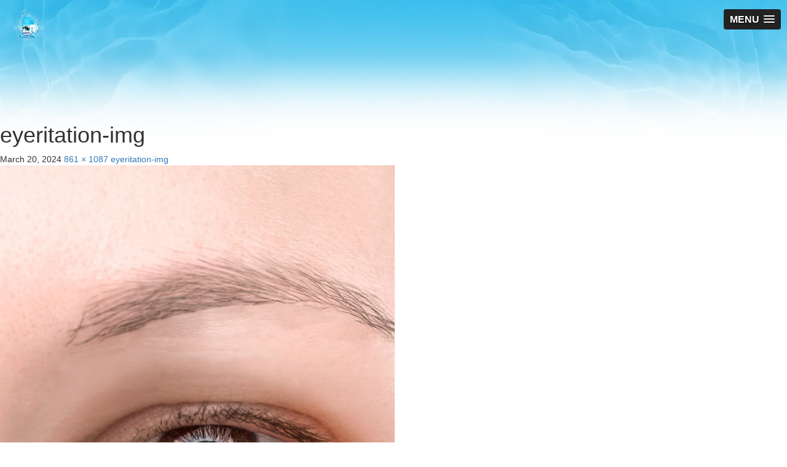

--- FILE ---
content_type: text/html; charset=UTF-8
request_url: https://eyemoph.com/eyeritation-img/
body_size: 10506
content:
<!DOCTYPE html>
<!--[if IE 7]>
<html class="ie ie7" lang="en-US"
	prefix="og: http://ogp.me/ns#" >
<![endif]-->
<!--[if IE 8]>
<html class="ie ie8" lang="en-US"
	prefix="og: http://ogp.me/ns#" >
<![endif]-->
<!--[if !(IE 7) & !(IE 8)]><!-->
<html lang="en-US"
	prefix="og: http://ogp.me/ns#" >
<!--<![endif]-->
<head>
	<meta charset="UTF-8">
	<meta name="viewport" content="width=device-width">
	<title>eyeritation-img - Eyemo Philippines</title>
	<link rel="profile" href="http://gmpg.org/xfn/11">
	<link rel="pingback" href="https://eyemoph.com/xmlrpc.php">
	<link rel="shortcut icon" href="https://eyemoph.com/wp-content/themes/eyemo/assets/favicon/favicon.png">
	<link rel="stylesheet" href="https://eyemoph.com/wp-content/themes/eyemo/css/bootstrap/bootstrap.min.css">
	<link rel="stylesheet" href="https://eyemoph.com/wp-content/themes/eyemo/css/bootstrap/bootstrap-theme.min.css">
	<link rel="stylesheet" href="https://cdnjs.cloudflare.com/ajax/libs/font-awesome/6.1.2/css/all.min.css">
	<link rel="stylesheet" href="https://eyemoph.com/wp-content/themes/eyemo/css/slicknav/slicknav.css" />
	<link rel="stylesheet" href="https://eyemoph.com/wp-content/themes/eyemo/css/slicknav/slick.css" />
	<link rel="stylesheet" href="https://eyemoph.com/wp-content/themes/eyemo/css/animate.min.css" />
	<link rel="stylesheet" href="https://eyemoph.com/wp-content/themes/eyemo/assets/owl-carousel/owl.carousel.css" />
	<link rel="stylesheet" href="https://eyemoph.com/wp-content/themes/eyemo/assets/owl-carousel/owl.theme.css" />
	<link rel="stylesheet" href="https://eyemoph.com/wp-content/themes/eyemo/assets/owl-carousel/owl.transitions.css" />
	<link href='https://fonts.googleapis.com/css?family=Lato:400,300,700,100' rel='stylesheet' type='text/css'>
	<link rel="stylesheet" type="text/css" href="https://eyemoph.com/wp-content/themes/eyemo/assets/fancybox/css/jquery.fancybox.css" media="screen" />
	<link rel="stylesheet" type="text/css" href="https://eyemoph.com/wp-content/themes/eyemo/assets/fancybox/css/jquery.fancybox-thumbs.css" />
	<!--[if lt IE 9]>
	<script src="https://eyemoph.com/wp-content/themes/eyemo/js/html5.js"></script>
	<![endif]-->
	<script>(function(d, s, id){
				 var js, fjs = d.getElementsByTagName(s)[0];
				 if (d.getElementById(id)) {return;}
				 js = d.createElement(s); js.id = id;
				 js.src = "//connect.facebook.net/en_US/sdk.js#xfbml=1&version=v2.6";
				 fjs.parentNode.insertBefore(js, fjs);
			   }(document, 'script', 'facebook-jssdk'));</script>
<!-- This site is optimized with the Yoast SEO plugin v11.6 - https://yoast.com/wordpress/plugins/seo/ -->
<link rel="canonical" href="https://eyemoph.com/eyeritation-img/" />
<meta property="og:locale" content="en_US" />
<meta property="og:type" content="article" />
<meta property="og:title" content="eyeritation-img - Eyemo Philippines" />
<meta property="og:url" content="https://eyemoph.com/eyeritation-img/" />
<meta property="og:site_name" content="Eyemo Philippines" />
<meta property="og:image" content="https://eyemoph.com/wp-content/uploads/2024/03/eyeritation-img.jpg" />
<meta property="og:image:secure_url" content="https://eyemoph.com/wp-content/uploads/2024/03/eyeritation-img.jpg" />
<meta property="og:image:width" content="861" />
<meta property="og:image:height" content="1087" />
<meta name="twitter:card" content="summary" />
<meta name="twitter:title" content="eyeritation-img - Eyemo Philippines" />
<meta name="twitter:image" content="https://eyemoph.com/wp-content/uploads/2024/03/eyeritation-img.jpg" />
<script type='application/ld+json' class='yoast-schema-graph yoast-schema-graph--main'>{"@context":"https://schema.org","@graph":[{"@type":"WebSite","@id":"https://eyemoph.com/#website","url":"https://eyemoph.com/","name":"Eyemo Philippines","potentialAction":{"@type":"SearchAction","target":"https://eyemoph.com/?s={search_term_string}","query-input":"required name=search_term_string"}},{"@type":"WebPage","@id":"https://eyemoph.com/eyeritation-img/#webpage","url":"https://eyemoph.com/eyeritation-img/","inLanguage":"en-US","name":"eyeritation-img - Eyemo Philippines","isPartOf":{"@id":"https://eyemoph.com/#website"},"datePublished":"2024-03-20T16:22:26+00:00","dateModified":"2024-03-20T16:22:26+00:00"}]}</script>
<!-- / Yoast SEO plugin. -->

<link rel='dns-prefetch' href='//ws.sharethis.com' />
<link rel='dns-prefetch' href='//www.google.com' />
<link rel='dns-prefetch' href='//maxcdn.bootstrapcdn.com' />
<link rel='dns-prefetch' href='//fonts.googleapis.com' />
<link rel='dns-prefetch' href='//s.w.org' />
<link rel="alternate" type="application/rss+xml" title="Eyemo Philippines &raquo; Feed" href="https://eyemoph.com/feed/" />
<link rel="alternate" type="application/rss+xml" title="Eyemo Philippines &raquo; Comments Feed" href="https://eyemoph.com/comments/feed/" />
		<script type="text/javascript">
			window._wpemojiSettings = {"baseUrl":"https:\/\/s.w.org\/images\/core\/emoji\/12.0.0-1\/72x72\/","ext":".png","svgUrl":"https:\/\/s.w.org\/images\/core\/emoji\/12.0.0-1\/svg\/","svgExt":".svg","source":{"concatemoji":"https:\/\/eyemoph.com\/wp-includes\/js\/wp-emoji-release.min.js?ver=5.2.18"}};
			!function(e,a,t){var n,r,o,i=a.createElement("canvas"),p=i.getContext&&i.getContext("2d");function s(e,t){var a=String.fromCharCode;p.clearRect(0,0,i.width,i.height),p.fillText(a.apply(this,e),0,0);e=i.toDataURL();return p.clearRect(0,0,i.width,i.height),p.fillText(a.apply(this,t),0,0),e===i.toDataURL()}function c(e){var t=a.createElement("script");t.src=e,t.defer=t.type="text/javascript",a.getElementsByTagName("head")[0].appendChild(t)}for(o=Array("flag","emoji"),t.supports={everything:!0,everythingExceptFlag:!0},r=0;r<o.length;r++)t.supports[o[r]]=function(e){if(!p||!p.fillText)return!1;switch(p.textBaseline="top",p.font="600 32px Arial",e){case"flag":return s([55356,56826,55356,56819],[55356,56826,8203,55356,56819])?!1:!s([55356,57332,56128,56423,56128,56418,56128,56421,56128,56430,56128,56423,56128,56447],[55356,57332,8203,56128,56423,8203,56128,56418,8203,56128,56421,8203,56128,56430,8203,56128,56423,8203,56128,56447]);case"emoji":return!s([55357,56424,55356,57342,8205,55358,56605,8205,55357,56424,55356,57340],[55357,56424,55356,57342,8203,55358,56605,8203,55357,56424,55356,57340])}return!1}(o[r]),t.supports.everything=t.supports.everything&&t.supports[o[r]],"flag"!==o[r]&&(t.supports.everythingExceptFlag=t.supports.everythingExceptFlag&&t.supports[o[r]]);t.supports.everythingExceptFlag=t.supports.everythingExceptFlag&&!t.supports.flag,t.DOMReady=!1,t.readyCallback=function(){t.DOMReady=!0},t.supports.everything||(n=function(){t.readyCallback()},a.addEventListener?(a.addEventListener("DOMContentLoaded",n,!1),e.addEventListener("load",n,!1)):(e.attachEvent("onload",n),a.attachEvent("onreadystatechange",function(){"complete"===a.readyState&&t.readyCallback()})),(n=t.source||{}).concatemoji?c(n.concatemoji):n.wpemoji&&n.twemoji&&(c(n.twemoji),c(n.wpemoji)))}(window,document,window._wpemojiSettings);
		</script>
		<style type="text/css">
img.wp-smiley,
img.emoji {
	display: inline !important;
	border: none !important;
	box-shadow: none !important;
	height: 1em !important;
	width: 1em !important;
	margin: 0 .07em !important;
	vertical-align: -0.1em !important;
	background: none !important;
	padding: 0 !important;
}
</style>
	<link rel='stylesheet' id='wp-block-library-css'  href='https://eyemoph.com/wp-includes/css/dist/block-library/style.min.css?ver=5.2.18' type='text/css' media='all' />
<link rel='stylesheet' id='contact-form-7-css'  href='https://eyemoph.com/wp-content/plugins/contact-form-7/includes/css/styles.css?ver=5.1.3' type='text/css' media='all' />
<link rel='stylesheet' id='menu-image-css'  href='https://eyemoph.com/wp-content/plugins/menu-image/menu-image.css?ver=1.1' type='text/css' media='all' />
<link rel='stylesheet' id='searchandfilter-css'  href='http://eyemoph.com/wp-content/plugins/search-filter/style.css?ver=1' type='text/css' media='all' />
<link rel='stylesheet' id='simple-share-buttons-adder-font-awesome-css'  href='//maxcdn.bootstrapcdn.com/font-awesome/4.3.0/css/font-awesome.min.css?ver=5.2.18' type='text/css' media='all' />
<link rel='stylesheet' id='Rich_Web_Video_Slider-css'  href='https://eyemoph.com/wp-content/plugins/slider-video/Style/Rich-Web-Video-Slider-Widget.css?ver=5.2.18' type='text/css' media='all' />
<link rel='stylesheet' id='fontawesomeSl-css-css'  href='https://eyemoph.com/wp-content/plugins/slider-video/Style/richwebicons.css?ver=5.2.18' type='text/css' media='all' />
<link rel='stylesheet' id='twentyfourteen-lato-css'  href='//fonts.googleapis.com/css?family=Lato%3A300%2C400%2C700%2C900%2C300italic%2C400italic%2C700italic&#038;subset=latin%2Clatin-ext' type='text/css' media='all' />
<link rel='stylesheet' id='genericons-css'  href='https://eyemoph.com/wp-content/themes/eyemo/genericons/genericons.css?ver=3.0.3' type='text/css' media='all' />
<link rel='stylesheet' id='twentyfourteen-style-css'  href='https://eyemoph.com/wp-content/themes/eyemo/style.css?ver=5.2.18' type='text/css' media='all' />
<!--[if lt IE 9]>
<link rel='stylesheet' id='twentyfourteen-ie-css'  href='https://eyemoph.com/wp-content/themes/eyemo/css/ie.css?ver=20131205' type='text/css' media='all' />
<![endif]-->
<link rel='stylesheet' id='font-style-css'  href='https://eyemoph.com/wp-content/themes/eyemo/css/fonts.css?ver=5.2.18' type='text/css' media='all' />
<link rel='stylesheet' id='media-query-css'  href='https://eyemoph.com/wp-content/themes/eyemo/css/media-queries.css?ver=5.2.18' type='text/css' media='all' />
<!--n2css--><script type='text/javascript' src='https://eyemoph.com/wp-includes/js/jquery/jquery.js?ver=1.12.4-wp'></script>
<script type='text/javascript' src='https://eyemoph.com/wp-includes/js/jquery/jquery-migrate.min.js?ver=1.4.1'></script>
<script id='st_insights_js' type='text/javascript' src='https://ws.sharethis.com/button/st_insights.js?publisher=4d48b7c5-0ae3-43d4-bfbe-3ff8c17a8ae6&#038;product=simpleshare'></script>
<script type='text/javascript' src='https://eyemoph.com/wp-includes/js/jquery/ui/core.min.js?ver=1.11.4'></script>
<script type='text/javascript'>
/* <![CDATA[ */
var object = {"ajaxurl":"https:\/\/eyemoph.com\/wp-admin\/admin-ajax.php"};
/* ]]> */
</script>
<script type='text/javascript' src='https://eyemoph.com/wp-content/plugins/slider-video/Scripts/Rich-Web-Video-Slider-Widget.js?ver=5.2.18'></script>
<script type='text/javascript' src='https://eyemoph.com/wp-content/plugins/wp-mailto-links/public/js/wp-mailto-links.js?ver=5.2.18'></script>
<script type='text/javascript' src='https://eyemoph.com/wp-content/themes/eyemo/js/keyboard-image-navigation.js?ver=20130402'></script>
<link rel='https://api.w.org/' href='https://eyemoph.com/wp-json/' />
<link rel="EditURI" type="application/rsd+xml" title="RSD" href="https://eyemoph.com/xmlrpc.php?rsd" />
<link rel="wlwmanifest" type="application/wlwmanifest+xml" href="https://eyemoph.com/wp-includes/wlwmanifest.xml" /> 
<meta name="generator" content="WordPress 5.2.18" />
<link rel='shortlink' href='https://eyemoph.com/?p=722' />
<link rel="alternate" type="application/json+oembed" href="https://eyemoph.com/wp-json/oembed/1.0/embed?url=https%3A%2F%2Feyemoph.com%2Feyeritation-img%2F" />
<link rel="alternate" type="text/xml+oembed" href="https://eyemoph.com/wp-json/oembed/1.0/embed?url=https%3A%2F%2Feyemoph.com%2Feyeritation-img%2F&#038;format=xml" />
<style type="text/css" media="all">
/* WP Mailto Links Plugin */
span.wpml-nodis { display:none !important; }
span.wpml-rtl { unicode-bidi:bidi-override !important; direction:rtl !important; display:inline !important; }
.wpml-encoded { position:relative; margin-top:-0.3em; z-index:1000; color:green; }
.mail-link { white-space:nowrap; }

a.mail-icon-1 {
    background-image:url("https://eyemoph.com/wp-content/plugins/wp-mailto-links/public/images/mail-icon-1.png");
    background-repeat:no-repeat;
        background-position:100% 50%; padding-right:18px;
    }
</style>
<link rel="icon" href="https://eyemoph.com/wp-content/uploads/2019/05/Eyemo_Header_Logo.png" sizes="32x32" />
<link rel="icon" href="https://eyemoph.com/wp-content/uploads/2019/05/Eyemo_Header_Logo.png" sizes="192x192" />
<link rel="apple-touch-icon-precomposed" href="https://eyemoph.com/wp-content/uploads/2019/05/Eyemo_Header_Logo.png" />
<meta name="msapplication-TileImage" content="https://eyemoph.com/wp-content/uploads/2019/05/Eyemo_Header_Logo.png" />
		<style type="text/css" id="wp-custom-css">
			#menu-mobile-logo,
.logo-menu {
	position: relative;
}
#menu-mobile-logo:before {
	background-image: url(http://eyemoph.com/wp-content/uploads/2024/03/white-burst.webp) !important;
    height: 60px !important;
    width: 60px !important;
    position: absolute;
    content: "";
    top: 10px !important;
    left: 0 !important;
    display: block !important;
    background-repeat: no-repeat !important;
    background-size: 100% !important;
    pointer-events: none;
    z-index: -1;
}
.logo-menu:before {
	background-image: url(http://eyemoph.com/wp-content/uploads/2024/03/white-burst.webp) !important;
    height: 200px !important;
    width: 200px !important;
    position: absolute;
    content: "";
    top: -25px !important;
    left: -38px !important;
    display: block !important;
    background-repeat: no-repeat !important;
    background-size: 100% !important;
    pointer-events: none;
    z-index: -1;
}
#home-banner-slider .owl-wrapper{
	width: 100% !important;
}
		</style>
		</head>
<body class="attachment attachment-template-default single single-attachment postid-722 attachmentid-722 attachment-jpeg masthead-fixed full-width singular">
<!-- Google Tag Manager (noscript) -->
<noscript><iframe src="https://www.googletagmanager.com/ns.html?id=GTM-5Z4MV9R"
height="0" width="0" style="display:none;visibility:hidden"></iframe></noscript>
<!-- End Google Tag Manager (noscript) -->
<!-- Google Tag Manager -->
<script>(function(w,d,s,l,i){w[l]=w[l]||[];w[l].push({'gtm.start':
new Date().getTime(),event:'gtm.js'});var f=d.getElementsByTagName(s)[0],
j=d.createElement(s),dl=l!='dataLayer'?'&l='+l:'';j.async=true;j.src=
'https://www.googletagmanager.com/gtm.js?id='+i+dl;f.parentNode.insertBefore(j,f);
})(window,document,'script','dataLayer','GTM-5Z4MV9R');</script>
<!-- End Google Tag Manager -->
<!--- FACEBOOK LIKE BUTTON---->
<div id="fb-root"></div>
<script>(function(d, s, id) {
  var js, fjs = d.getElementsByTagName(s)[0];
  if (d.getElementById(id)) return;
  js = d.createElement(s); js.id = id;
  js.src = "//connect.facebook.net/tl_PH/sdk.js#xfbml=1&version=v2.9";
  fjs.parentNode.insertBefore(js, fjs);
}(document, 'script', 'facebook-jssdk'));</script>
<script>
  (function(i,s,o,g,r,a,m){i['GoogleAnalyticsObject']=r;i[r]=i[r]||function(){
  (i[r].q=i[r].q||[]).push(arguments)},i[r].l=1*new Date();a=s.createElement(o),
  m=s.getElementsByTagName(o)[0];a.async=1;a.src=g;m.parentNode.insertBefore(a,m)
  })(window,document,'script','https://www.google-analytics.com/analytics.js','ga');

  ga('create', 'UA-99223352-1', 'auto');
  ga('send', 'pageview');

</script>
<script data-obct type="text/javascript">
  /** DO NOT MODIFY THIS CODE**/
  !function(_window, _document) {
    var OB_ADV_ID='0064fca45b38de07f5fed6f90dee445710';
    if (_window.obApi) {var toArray = function(object) {return Object.prototype.toString.call(object) === '[object Array]' ? object : [object];};_window.obApi.marketerId = toArray(_window.obApi.marketerId).concat(toArray(OB_ADV_ID));return;}
    var api = _window.obApi = function() {api.dispatch ? api.dispatch.apply(api, arguments) : api.queue.push(arguments);};api.version = '1.1';api.loaded = true;api.marketerId = OB_ADV_ID;api.queue = [];var tag = _document.createElement('script');tag.async = true;tag.src = '//amplify.outbrain.com/cp/obtp.js';tag.type = 'text/javascript';var script = _document.getElementsByTagName('script')[0];script.parentNode.insertBefore(tag, script);}(window, document);
obApi('track', 'PAGE_VIEW');
</script>
<!-- Modal -->
<div class="modal fade" id="search" role="dialog">
    <div class="modal-dialog">
        <!-- Modal content-->
        <div class="modal-content">
            <div class="modal-body">
                
				<form action="" method="post" class="searchandfilter">
					<div>
						<ul><li><input type="text" name="ofsearch" placeholder="Enter your keyword here..." value=""></li><li><input type="hidden" name="ofsubmitted" value="1">
							<input type="submit" value="Search">
						</li></ul></div>
				</form>            </div>
        </div>
        
    </div>
</div>
<section id="main-header">
<div class="container-fluid">
	<div class="row">
		<div class="col-md-12">
			<div class="mobile-only">
			    <div class="menu-mobile-logo-container"><ul id="menu-mobile-logo" class="menu"><li id="menu-item-605" class="menu-item menu-item-type-post_type menu-item-object-page menu-item-home menu-item-605"><a href="https://eyemoph.com/" class="menu-image-title-hide menu-image-not-hovered"><span class="menu-image-title">Home</span><img width="228" height="222" src="https://eyemoph.com/wp-content/uploads/2024/03/header-img.png" class="menu-image menu-image-title-hide" alt="" /></a></li>
</ul></div>			</div>
			<div class="menu-container ">
		  	    <div id="cssmenu" class="menu-primary-menu-container"><ul id="menu-primary-menu" class="menu"><li id="menu-item-85" class="menu-item menu-item-type-post_type menu-item-object-page menu-item-home menu-item-85"><a href="https://eyemoph.com/" class="menu-image-title-after"><span class="menu-image-title">Home</span></a></li>
<li id="menu-item-84" class="menu-item menu-item-type-post_type menu-item-object-page menu-item-84"><a href="https://eyemoph.com/eye-irritation/" class="menu-image-title-after"><span class="menu-image-title">EYEritation</span></a></li>
<li id="menu-item-83" class="menu-item menu-item-type-post_type menu-item-object-page menu-item-83"><a href="https://eyemoph.com/our-products/" class="menu-image-title-after"><span class="menu-image-title">Our Products</span></a></li>
<li id="menu-item-463" class="menu-item menu-item-type-post_type menu-item-object-page menu-item-463"><a href="https://eyemoph.com/our-videos/" class="menu-image-title-after"><span class="menu-image-title">Our Videos</span></a></li>
<li id="menu-item-540" class="desktop-only logo-menu menu-item menu-item-type-post_type menu-item-object-page menu-item-home menu-item-540"><a href="https://eyemoph.com/" class="menu-image-title-hide menu-image-not-hovered"><span class="menu-image-title">LOGO</span><img width="228" height="222" src="https://eyemoph.com/wp-content/uploads/2024/03/header-img.png" class="menu-image menu-image-title-hide" alt="" /></a></li>
<li id="menu-item-82" class="menu-item menu-item-type-post_type menu-item-object-page menu-item-82"><a href="https://eyemoph.com/activities/" class="menu-image-title-after"><span class="menu-image-title">Updates</span></a></li>
<li id="menu-item-81" class="menu-item menu-item-type-post_type menu-item-object-page menu-item-81"><a href="https://eyemoph.com/gallery/" class="menu-image-title-after"><span class="menu-image-title">Gallery</span></a></li>
<li id="menu-item-80" class="menu-item menu-item-type-post_type menu-item-object-page menu-item-80"><a href="https://eyemoph.com/testimonials/" class="menu-image-title-after"><span class="menu-image-title">Testimonials</span></a></li>
<li id="menu-item-79" class="menu-item menu-item-type-post_type menu-item-object-page menu-item-79"><a href="https://eyemoph.com/contact-us/" class="menu-image-title-after"><span class="menu-image-title">Contact Us</span></a></li>
<li id="menu-item-559" class="desktop-only menu-item menu-item-type-custom menu-item-object-custom menu-item-559"><a href="#" class="menu-image-title-after"><span class="menu-image-title"><input type="image" src="http://eyemoph.com/wp-content/uploads/2024/03/search-bg.png" data-toggle="modal" data-target="#search" class="search-icon" /></span></a></li>
<li id="menu-item-564" class="mobile-only menu-item menu-item-type-custom menu-item-object-custom menu-item-564"><a href="#" class="menu-image-title-after"><span class="menu-image-title"><button data-toggle="modal" data-target="#search"><i class="fa fa-search"></i></button></span></a></li>
</ul></div>			</div>
			
		</div>
	</div>
</div>
</section>
<section id="main-content">

	<section id="primary" class="content-area image-attachment">
		<div id="content" class="site-content" role="main">

				<article id="post-722" class="post-722 attachment type-attachment status-inherit hentry">
				<header class="entry-header">
					<h1 class="entry-title">eyeritation-img</h1>
					<div class="entry-meta">

						<span class="entry-date"><time class="entry-date" datetime="2024-03-20T16:22:26+00:00">March 20, 2024</time></span>

						<span class="full-size-link"><a href="https://eyemoph.com/wp-content/uploads/2024/03/eyeritation-img.jpg">861 &times; 1087</a></span>

						<span class="parent-post-link"><a href="https://eyemoph.com/eyeritation-img/" rel="gallery">eyeritation-img</a></span>
											</div><!-- .entry-meta -->
				</header><!-- .entry-header -->

				<div class="entry-content">
					<div class="entry-attachment">
						<div class="attachment">
							<a href="https://eyemoph.com/eye-img/" rel="attachment"><img width="642" height="810" src="https://eyemoph.com/wp-content/uploads/2024/03/eyeritation-img.jpg" class="attachment-810x810 size-810x810" alt="" srcset="https://eyemoph.com/wp-content/uploads/2024/03/eyeritation-img.jpg 861w, https://eyemoph.com/wp-content/uploads/2024/03/eyeritation-img-238x300.jpg 238w, https://eyemoph.com/wp-content/uploads/2024/03/eyeritation-img-768x970.jpg 768w, https://eyemoph.com/wp-content/uploads/2024/03/eyeritation-img-811x1024.jpg 811w, https://eyemoph.com/wp-content/uploads/2024/03/eyeritation-img-19x24.jpg 19w, https://eyemoph.com/wp-content/uploads/2024/03/eyeritation-img-29x36.jpg 29w, https://eyemoph.com/wp-content/uploads/2024/03/eyeritation-img-38x48.jpg 38w" sizes="(max-width: 642px) 100vw, 642px" /></a>						</div><!-- .attachment -->

											</div><!-- .entry-attachment -->

									</div><!-- .entry-content -->
			</article><!-- #post-## -->

			<nav id="image-navigation" class="navigation image-navigation">
				<div class="nav-links">
				<a href='https://eyemoph.com/header-bg/'><div class="previous-image">Previous Image</div></a>				<a href='https://eyemoph.com/eye-img/'><div class="next-image">Next Image</div></a>				</div><!-- .nav-links -->
			</nav><!-- #image-navigation -->

			
		
		</div><!-- #content -->
	</section><!-- #primary -->

<div id="secondary">
		<h2 class="site-description">The First Aid In Minor Eye Irritations</h2>
	
	
		<div id="primary-sidebar" class="primary-sidebar widget-area" role="complementary">
		<aside id="search-3" class="widget widget_search"><h1 class="widget-title">Search</h1><form role="search" method="get" class="search-form" action="https://eyemoph.com/">
				<label>
					<span class="screen-reader-text">Search for:</span>
					<input type="search" class="search-field" placeholder="Search &hellip;" value="" name="s" />
				</label>
				<input type="submit" class="search-submit" value="Search" />
			</form></aside>	</div><!-- #primary-sidebar -->
	</div><!-- #secondary -->
</section>
<section id="footer-top">
    <div class="footer-top-content background-image-top">
        <div class="container">
	        <div class="row">
				<div class="col-md-6">
					<div class="footer-details">
						<h4>Have Questions?</h4>
						<h3>Drop <span>Us a</span> Message!</h3>
						<div class="footer-social-block">
							<p>Follow Us</p>
							<div class="footer-social">
								<a href="https://www.facebook.com/EyeMoPH/" 		target="_blank"><i class="fa fa-facebook" 		aria-hidden="true"></i></a>
								<a href="https://www.instagram.com/eyemophofficial/" target="_blank"><i class="fa fa-instagram" aria-hidden="true"></i></a>
								<a href="https://www.tiktok.com/@eyemoph" target="_blank"><i class="fa fa-tiktok" aria-hidden="true"></i></a>
								<a href="https://www.youtube.com/channel/UCwA9XHoB5VqjSHOZDejyFig" target="_blank"><i class="fa fa-youtube-play" aria-hidden="true"></i></a>
								
							</div>
						</div>
					</div>
					
				</div>
		        <div class="col-md-6">
					<div class="footer-form">
						<div class="footer-form-header">
							<img src="https://eyemoph.com/wp-content/uploads/2024/03/footer-img.jpg" /> <h5>Eye Mo</h5>
						</div>
						<div class="footer-form-content">
							<div role="form" class="wpcf7" id="wpcf7-f553-o1" lang="en-US" dir="ltr">
<div class="screen-reader-response"></div>
<form action="/eyeritation-img/#wpcf7-f553-o1" method="post" class="wpcf7-form" novalidate="novalidate">
<div style="display: none;">
<input type="hidden" name="_wpcf7" value="553" />
<input type="hidden" name="_wpcf7_version" value="5.1.3" />
<input type="hidden" name="_wpcf7_locale" value="en_US" />
<input type="hidden" name="_wpcf7_unit_tag" value="wpcf7-f553-o1" />
<input type="hidden" name="_wpcf7_container_post" value="0" />
<input type="hidden" name="g-recaptcha-response" value="" />
</div>
<p><span class="wpcf7-form-control-wrap your-name"><input type="text" name="your-name" value="" size="40" class="wpcf7-form-control wpcf7-text wpcf7-validates-as-required" aria-required="true" aria-invalid="false" placeholder="Name" /></span><br />
<span class="wpcf7-form-control-wrap your-email"><input type="email" name="your-email" value="" size="40" class="wpcf7-form-control wpcf7-text wpcf7-email wpcf7-validates-as-required wpcf7-validates-as-email" aria-required="true" aria-invalid="false" placeholder="Email" /></span><br />
<span class="wpcf7-form-control-wrap your-message"><textarea name="your-message" cols="40" rows="10" class="wpcf7-form-control wpcf7-textarea wpcf7-validates-as-required" aria-required="true" aria-invalid="false" placeholder="Message"></textarea></span><br />
<input type="submit" value="Send" class="wpcf7-form-control wpcf7-submit button-default-big bg-white text-skyblue" /></p>
<div class="wpcf7-response-output wpcf7-display-none"></div></form></div>						</div>	
					</div>	
		        </div>	
		    </div>
	    </div> 
    </div>
</section>
<section id="footer-bottom">
	<div class="container">
		<div class="row">
		    <aside id="custom_html-2" class="widget_text widget widget_custom_html"><div class="textwidget custom-html-widget"><div class="col-md-2 text-left">
	
</div>
<div class="col-md-8 text-center" style="padding-top: 10px">
	<span>EYE MO &reg; Philippines Copyright &copy; 2019 All rights reserved.</span>
</div>
<div class="col-md-2 text-right">
	<img src="https://eyemoph.com/wp-content/uploads/2024/03/combiphar-footer-logo.png">
</div></div></aside>		</div>
	</div>
</section>
<!--<section id="footer-contact-us">-->
<!--	<div class="contact-us-bgimage" >-->
<!--		<div class="container">-->
<!--			<div class="row">-->
<!--				<div class="col-md-8">-->
<!--					<div class="contact-us-content">-->
<!--						<div role="form" class="wpcf7" id="wpcf7-f86-o2" lang="en-US" dir="ltr">
<div class="screen-reader-response"></div>
<form action="/eyeritation-img/#wpcf7-f86-o2" method="post" class="wpcf7-form" novalidate="novalidate">
<div style="display: none;">
<input type="hidden" name="_wpcf7" value="86" />
<input type="hidden" name="_wpcf7_version" value="5.1.3" />
<input type="hidden" name="_wpcf7_locale" value="en_US" />
<input type="hidden" name="_wpcf7_unit_tag" value="wpcf7-f86-o2" />
<input type="hidden" name="_wpcf7_container_post" value="0" />
<input type="hidden" name="g-recaptcha-response" value="" />
</div>
<h1 class="section-title">CONTACT US</h1>
<p><span class="wpcf7-form-control-wrap your-name"><input type="text" name="your-name" value="" size="40" class="wpcf7-form-control wpcf7-text wpcf7-validates-as-required footer-contact-input" aria-required="true" aria-invalid="false" placeholder="Name" /></span><br />
<span class="wpcf7-form-control-wrap your-email"><input type="email" name="your-email" value="" size="40" class="wpcf7-form-control wpcf7-text wpcf7-email wpcf7-validates-as-required wpcf7-validates-as-email footer-contact-input" aria-required="true" aria-invalid="false" placeholder="Email" /></span><br />
<span class="wpcf7-form-control-wrap your-message"><textarea name="your-message" cols="40" rows="10" class="wpcf7-form-control wpcf7-textarea wpcf7-validates-as-required footer-contact-input" aria-required="true" aria-invalid="false" placeholder="Message"></textarea></span><br />
<input type="submit" value="Submit" class="wpcf7-form-control wpcf7-submit section-button" /></p>
<div class="wpcf7-response-output wpcf7-display-none"></div></form></div>-->
<!--					</div>-->
<!--				</div>-->
<!--			</div>-->
<!--		</div>-->
<!--	</div>-->
<!--</section>-->
<!--<section id="footer">-->
<!--	<div class="container text-center">-->
<!--		<div class="row">-->
			
<!--		</div>-->
<!--	</div>-->
<!--</section>-->
		<!-- Latest compiled and minified JavaScript -->
		<script src="https://eyemoph.com/wp-content/themes/eyemo/js/bootstrap/bootstrap.min.js"></script>
		<script src="https://ajax.googleapis.com/ajax/libs/jquery/2.1.3/jquery.min.js"></script>
		<script type="text/javascript" src="https://eyemoph.com/wp-content/themes/eyemo/assets/fancybox/js/jquery-1.10.1.min.js"></script>
		<script type="text/javascript" src="https://eyemoph.com/wp-content/themes/eyemo/assets/fancybox/js/jquery.fancybox.js"></script>
		<script type="text/javascript" src="https://eyemoph.com/wp-content/themes/eyemo/assets/fancybox/js/jquery.fancybox-thumbs.js"></script>
		<script src="https://eyemoph.com/wp-content/themes/eyemo/js/slicknav/jquery.slicknav.min.js"></script>
		<script src="https://eyemoph.com/wp-content/themes/eyemo/js/hooks.js"></script>
		<script src="https://eyemoph.com/wp-content/themes/eyemo/assets/owl-carousel/jquery-1.9.1.min.js"></script>
		<script src="https://eyemoph.com/wp-content/themes/eyemo/assets/owl-carousel/owl.carousel.min.js"></script>
		<script src="https://eyemoph.com/wp-content/themes/eyemo/js/match-height.js"></script>
		<script>
		jQuery( document ).ready(function( $ ) { 
			$('.match-height').matchHeight(); 
		});
		</script>
<script>
$.noConflict();
	jQuery( document ).ready(function ( $ ) {
		$("#home-banner-slider").owlCarousel({
			slideSpeed : 800,
			items: 1,
			stopOnHover: true,
			animateOut: 'fadeOut',
			autoPlay: false,
			loop: true,
			lazyLoad: true,
			pagination: false,
			navigation:true,
			navigationText: [
				"<img src='http://eyemoph.com/wp-content/themes/eyemo/images/eye-irritation-3.png'>",
				"<img src='http://eyemoph.com/wp-content/themes/eyemo/images/eye-irritation-2.png'>"
			],
		});
	});

	jQuery( document ).ready(function( $ ) {
		$("#bulag-slider").owlCarousel({
		slideSpeed : 800,
		items:3,
		autoPlay:3000,
		autoPlayTimeout:3000,
		autoPlayHoverPause:false,
		stopOnHover : true,
		animateOut: 'fadeOut',
		autoplay:true,
		loop: true,
		lazyLoad: true,
		pagination: true,
		nav:false,
		navText: [
		"<i class='fa fa-angle-left' aria-hidden='true'></i>",
		"<i class='fa fa-angle-right' aria-hidden='true'></i>"
		],
		// "singleItem:true" is a shortcut for:
		// items : 1,
		// itemsDesktop : false,
		// itemsDesktopSmall : false,
		// itemsTablet: false,
		// itemsMobile : false
		});
		jQuery("#menu-top-menu").addClass("list-inline");
		jQuery("#menu-top-woo-menu").addClass("list-inline");
		jQuery("#menu-main-menu").addClass("list-inline");
		jQuery("#menu-main-menu").addClass("text-uppercase");
	});
	jQuery( document ).ready(function( $ ) {
		$("#testimonials-slider").owlCarousel({
			slideSpeed : 800,
			items:1,
			autoPlay:3000,
			autoPlayTimeout:3000,
			autoPlayHoverPause:false,
			stopOnHover : true,
			animateOut: 'fadeOut',
			autoplay:true,
			loop: true,
			lazyLoad: true,
			pagination: false,
			nav:false,
			navText: [
			"<i class='fa fa-angle-left' aria-hidden='true'></i>",
			"<i class='fa fa-angle-right' aria-hidden='true'></i>"
			],
			// "singleItem:true" is a shortcut for:
			// items : 1,
			// itemsDesktop : false,
			// itemsDesktopSmall : false,
			// itemsTablet: false,
			// itemsMobile : false
		});
		jQuery("#menu-top-menu").addClass("list-inline");
		jQuery("#menu-top-woo-menu").addClass("list-inline");
		jQuery("#menu-main-menu").addClass("list-inline");
		jQuery("#menu-main-menu").addClass("text-uppercase");
	});
	jQuery( document ).ready(function( $ ) {
		$("#activities-slider").owlCarousel({
			slideSpeed : 800,
			items:1,
			autoPlay:3000,
			autoPlayTimeout:3000,
			autoPlayHoverPause:false,
			stopOnHover : true,
			animateOut: 'fade',
			autoplay:true,
			loop: true,
			lazyLoad: true,
			pagination: true,
			nav:false,
			navText: [
			"<i class='fa fa-angle-left' aria-hidden='true'></i>",
			"<i class='fa fa-angle-right' aria-hidden='true'></i>"
			],
			// "singleItem:true" is a shortcut for:
			// items : 1,
			// itemsDesktop : false,
			// itemsDesktopSmall : false,
			// itemsTablet: false,
			// itemsMobile : false
		});
		jQuery("#menu-top-menu").addClass("list-inline");
		jQuery("#menu-top-woo-menu").addClass("list-inline");
		jQuery("#menu-main-menu").addClass("list-inline");
		jQuery("#menu-main-menu").addClass("text-uppercase");
	});
    jQuery( document ).ready(function( $ ) {
		$("#home-eye-irritation-slider").owlCarousel({
		slideSpeed : 800,
		items:4,
		autoPlay:3000,
		autoPlayTimeout:3000,
		autoPlayHoverPause:false,
		stopOnHover : true,
		animateOut: 'fadeOut',
		autoplay:true,
		loop: true,
		lazyLoad: false,
		pagination: true,
		navigation:true,
		navigationText: [
		"<img src='http://eyemoph.com/wp-content/themes/eyemo/images/eye-irritation-3.png'>",
		"<img src='http://eyemoph.com/wp-content/themes/eyemo/images/eye-irritation-2.png'>"
		],
		// "singleItem:true" is a shortcut for:
		// items : 1,
		// itemsDesktop : false,
		// itemsDesktopSmall : false,
		// itemsTablet: false,
		// itemsMobile : false
		});
		jQuery("#menu-top-menu").addClass("list-inline");
		jQuery("#menu-top-woo-menu").addClass("list-inline");
		jQuery("#menu-main-menu").addClass("list-inline");
		jQuery("#menu-main-menu").addClass("text-uppercase");
	});
</script>

<script>
jQuery( document ).ready(function( $ ) {
		var parent = $('#toggle-view'), // storing main ul for use below
		delay = 200; // storing delay for easier configuration
		// bind the click to all headers
		$('li h3', parent).click(function() {
		// get the li that this header belongs to
		var li = $(this).closest('li');
		// check to see if this li is not already being displayed
		if (!$('div', li).is(':visible'))
		{
		// loop on all the li elements
		$('li', parent).each(function() {
		// slide up the element and set it's marker to '+'
		$('div', $(this)).slideUp(delay);
		$('span', $(this)).text('+');
		});
		// display the current li with a '-' marker
		$('div', li).slideDown(delay);
		$('span', li).text('-');
		}
		else {
		$('div', li).slideUp(delay);
		$('span', li).text('+');
		}
		});
	});
</script>
		<script type='text/javascript'>
/* <![CDATA[ */
var wpcf7 = {"apiSettings":{"root":"https:\/\/eyemoph.com\/wp-json\/contact-form-7\/v1","namespace":"contact-form-7\/v1"}};
/* ]]> */
</script>
<script type='text/javascript' src='https://eyemoph.com/wp-content/plugins/contact-form-7/includes/js/scripts.js?ver=5.1.3'></script>
<script type='text/javascript' src='https://eyemoph.com/wp-content/plugins/simple-share-buttons-adder/js/ssba.js?ver=5.2.18'></script>
<script type='text/javascript'>
Main.boot( [] );
</script>
<script type='text/javascript' src='https://www.google.com/recaptcha/api.js?render=6Ld2voYUAAAAAO_B84r4nR0GwvtSDW_mBkxHX8I-&#038;ver=3.0'></script>
<script type='text/javascript' src='https://eyemoph.com/wp-content/themes/eyemo/js/functions.js?ver=20140616'></script>
<script type='text/javascript' src='https://eyemoph.com/wp-content/themes/eyemo/js/disable-autoplay.js'></script>
<script type='text/javascript' src='https://eyemoph.com/wp-includes/js/wp-embed.min.js?ver=5.2.18'></script>
<script type="text/javascript">
( function( grecaptcha, sitekey, actions ) {

	var wpcf7recaptcha = {

		execute: function( action ) {
			grecaptcha.execute(
				sitekey,
				{ action: action }
			).then( function( token ) {
				var forms = document.getElementsByTagName( 'form' );

				for ( var i = 0; i < forms.length; i++ ) {
					var fields = forms[ i ].getElementsByTagName( 'input' );

					for ( var j = 0; j < fields.length; j++ ) {
						var field = fields[ j ];

						if ( 'g-recaptcha-response' === field.getAttribute( 'name' ) ) {
							field.setAttribute( 'value', token );
							break;
						}
					}
				}
			} );
		},

		executeOnHomepage: function() {
			wpcf7recaptcha.execute( actions[ 'homepage' ] );
		},

		executeOnContactform: function() {
			wpcf7recaptcha.execute( actions[ 'contactform' ] );
		},

	};

	grecaptcha.ready(
		wpcf7recaptcha.executeOnHomepage
	);

	document.addEventListener( 'change',
		wpcf7recaptcha.executeOnContactform, false
	);

	document.addEventListener( 'wpcf7submit',
		wpcf7recaptcha.executeOnHomepage, false
	);

} )(
	grecaptcha,
	'6Ld2voYUAAAAAO_B84r4nR0GwvtSDW_mBkxHX8I-',
	{"homepage":"homepage","contactform":"contactform"}
);
</script>
	</body>
</html>

--- FILE ---
content_type: text/css
request_url: https://eyemoph.com/wp-content/themes/eyemo/css/slicknav/slick.css
body_size: 203
content:
/* Mobile */
.slicknav_menu {display:none;}
@media screen and (max-width: 40em) {
    /* #menu is the original menu */
	#menu-primary-menu {display:none !important;}
    .slicknav_menu {display:block;}
}

--- FILE ---
content_type: text/css
request_url: https://eyemoph.com/wp-content/themes/eyemo/style.css?ver=5.2.18
body_size: 37085
content:
/*  
Theme Name: Eye Mo
Version: 1.0
Description: Framework [B] - Bootstrap
Author: Jefferson O. Marcelo
*/
/* 
 * Fonts / General / Reusable / Colors / Pseudo's 
 */
 
@import url('https://fonts.googleapis.com/css2?family=Montserrat:ital,wght@0,100..900;1,100..900&display=swap')

@font-face {
    font-family: "PTF";
    src: url("css/fonts/ptf/PTF-NORDIC-Rnd.eot");
    src: url("ptf/PTF-NORDIC-Rnd.eot?#iefix") format("embedded-opentype"), url("css/fonts/ptf/PTF-NORDIC-Rnd.woff") format("woff"), url("css/fonts/ptf/PTF-NORDIC-Rnd.ttf") format("truetype"), url("css/fonts/ptf/PTF-NORDIC-Rnd.svg#PTF-NORDIC-Rnd") format("svg");
    font-weight: normal;
    font-style: normal;
    -webkit-font-smoothing: antialiased;
    -moz-osx-font-smoothing: grayscale;
}
@font-face {
    font-family: "PJER";
    src: url("css/fonts/paper_johnny_eineinhalb/Paper_Johnny_Eineinhalb_Regular/PaperJohnnyEineinhalb-Regul.eot");
    src: url("css/fonts/paper_johnny_eineinhalb/Paper_Johnny_Eineinhalb_Regular/PaperJohnnyEineinhalb-Regul.eot?#iefix") format("embedded-opentype"), url("css/fonts/paper_johnny_eineinhalb/Paper_Johnny_Eineinhalb_Regular/PaperJohnnyEineinhalb-Regul.woff") format("woff"), url("css/fonts/paper_johnny_eineinhalb/Paper_Johnny_Eineinhalb_Regular/PaperJohnnyEineinhalb-Regul.ttf") format("truetype"), url("css/fonts/paper_johnny_eineinhalb/Paper_Johnny_Eineinhalb_Regular/PaperJohnnyEineinhalb-Regul.svg#PaperJohnnyEineinhalb-Regul") format("svg");
    font-weight: normal;
    font-style: normal;
    -webkit-font-smoothing: antialiased;
    -moz-osx-font-smoothing: grayscale;
}
@font-face {
    font-family: "Montserrat", sans-serif;
    src: url("css/fonts/jura1/Jura-Regular/Jura-Regular.eot");
    src: url("css/fonts/jura1/Jura-Regular/Jura-Regular.eot?#iefix") format("embedded-opentype"), url("css/fonts/jura1/Jura-Regular/Jura-Regular.woff") format("woff"), url("css/fonts/jura1/Jura-Regular/Jura-Regular.ttf") format("truetype"), url("css/fonts/jura1/Jura-Regular/Jura-Regular.svg#Jura-Regular") format("svg");
    font-weight: normal;
    font-style: normal;
    -webkit-font-smoothing: antialiased;
    -moz-osx-font-smoothing: grayscale;
}
@font-face {
    font-family: "Uefa-Bold ";
    src: url('css/fonts/uefa/TTF/UEFASupercup-Bold.ttf') format('truetype');
    font-weight: normal;
    font-style: normal;
    -webkit-font-smoothing: antialiased;
    -moz-osx-font-smoothing: grayscale;
}
@font-face {
    font-family: "Uefa-Light";
    src: url('css/fonts/uefa/TTF/UEFASupercup-Light.ttf') format('truetype');
    font-weight: normal;
    font-style: normal;
    -webkit-font-smoothing: antialiased;
    -moz-osx-font-smoothing: grayscale;
}
@font-face {
    font-family: "Uefa-Regular";
    src: url('css/fonts/uefa/TTF/UEFASupercup-Regular.ttf') format('truetype');
    font-weight: normal;
    font-style: normal;
    -webkit-font-smoothing: antialiased;
    -moz-osx-font-smoothing: grayscale;
}
body {
	 font-family: "Montserrat", sans-serif;
	background: url(http://eyemoph.com/wp-content/uploads/2024/03/header-bg.webp);
	background-repeat: no-repeat;
	background-size: 100%;
}
.grid-gallery-caption img {
    /* border: solid 7px #fff; */
}
.img-mobile {
    display: none;
}
section#eyemo-default-page {
    padding: 50px 0;
}
p, li {
    font-family: "Montserrat", sans-serif;
    font-size: 18px;
    color: #0078ac;
}
a, a:hover, a:link {text-decoration: none; outline: none;}
.float-left {float: left;}
.float-right {float: right;}
.full-width {width:100%;}
.padding-default {padding: 60px;}
.padding-top-bottom-default {padding-top: 60px;padding-bottom: 60px;}
.padding-top-bottom-50 {padding-top: 50px;padding-bottom: 50px;}
.padding-top-bottom-40 {padding-top: 40px;padding-bottom: 40px;}
.padding-top-bottom-30 {padding-top: 30px;padding-bottom: 30px;}
.padding-top-bottom-20 {padding-top: 20px;padding-bottom: 20px;}
.padding-left-righ-default {padding-right: 60px;padding-left: 60px;}
.padding-top-default {padding-top:60px;}
.padding-top-50 {padding-top:50px;}
.padding-top-40 {padding-top:40px;}
.padding-top-30 {padding-top:30px;}
.padding-bottom-default {padding-bottom:60px;}
.padding-bottom-50 {padding-bottom:50px;}
.padding-bottom-40 {padding-bottom:40px;}
.padding-bottom-30 {padding-bottom:30px;}
.margin-default {margin: 60px;}
.margin-top-bottom-default {margin-top: 60px;margin-bottom: 60px;}
.margin-top-bottom-50 {margin-top: 50px;margin-bottom: 50px;}
.margin-top-bottom-40 {margin-top: 40px;margin-bottom: 40px;}
.margin-top-bottom-30 {margin-top: 30px;margin-bottom: 30px;}
.margin-top-bottom-20 {margin-top: 20px;margin-bottom: 20px;}
.margin-left-righ-default {margin-right: 60px;margin-left: 60px;}
.margin-top-default {margin-top:60px;}
.margin-top-50 {margin-top:50px;}
.margin-top-40 {margin-top:40px;}
.margin-top-30 {margin-top:30px;}
.margin-bottom-default {margin-bottom:60px;}
.margin-bottom-50 {margin-bottom:50px;}
.margin-bottom-40 {margin-bottom:40px;}
.margin-bottom-30 {margin-bottom:30px;}
.text-white, .text-white * {color:#ffffff;}
.text-blue { color: #0078ac; }
.text-black, .text-black * {color:#252934;}
.bg-red {     background: #e1362d; } 
.bg-yellow {     background: #ffd236; } 
.bg-violet {     background: #765ba6; } 
.bg-orange {     background: #f47e3b; } 
.bg-skyblue {     background: #83d3e7; } 
.text-white {     color: #fff; } 
.text-red {     color: #e1362d; } 
.text-black {     color: #000; } 
.text-lightblue {     color: #83d3e7; } 
.text-orange {     color: #f47e3b; } 
.text-violet {     color: #765ba6; } 
.text-yellow {     color: #ffd236; } 
.apple-green {     color: #85c547; } 
.text-mintgreen{ 	color: #78cbbf; } 
.text-skyblue {     color: #29a9e1; } 
.text-red2 {     color: #b42c2e; } 
.text-gray {     color: #787878; } 
.bg-gray {     background-color: #787878; } 
.bg-red2 {     background-color: #b42c2e; } 
.bg-skyblue2 {     background-color: #29a9e1; } 
.bg-green {     background-color: #7cb525; } 
.bg-white {     background-color: #fff; }
.text-shadow-default { text-shadow: 1px 2px 10px #000; }
.background-color-black {background-color:#000000;}
.background-color-white {background-color:#fff;}
.background-image-center {
	background-repeat: no-repeat;
	background-size: cover;
	background-position: center;
}
.background-image-top {
	background-repeat: no-repeat;
	background-size: cover;
	background-position: top;
}
.background-parallax {background-attachment:fixed;}

.button-default, .button-default-big {
    display: inline-block;
    transition: all 0.3s ease-in-out;
}
.subpage-title {
	 font-family: "Montserrat", sans-serif;
    font-weight: 800;
    font-size: 70px;
    text-decoration: none;
	font-style: italic;
	color: #0078ac;
}
.subpage-subtitle {
	 font-family: "Montserrat", sans-serif;
    font-weight: 700;
    font-size: 30px;
    text-decoration: none;
	color: #0078ac;
	
}
.button-default {
    font-family: "Montserrat", sans-serif;
    font-size: 15px;
    border-radius: 40px;
    padding: 8px 20px;
    text-align: center;
    text-decoration: none !important;
	text-transform: uppercase;
	font-weight: 600;
}
.button-default-big {
    font-family: "Montserrat", sans-serif;
    font-size: 20px;
    border-radius: 40px;
    padding: 10px 20px;
    text-align: center;
    text-decoration: none !important;
}
.button-default i {
    position: relative;
    top: 2px;
    padding-left: 5px;
    font-size: 20px;
}
.button-default-big i {
    position: relative;
    top: 2px;
    padding-left: 5px;
    font-size: 25px;
}
.button-default.text-white.bg-gray:hover,
.button-default-big.text-white.bg-gray:hover {
    color: #fff;
    background: #464646;
}
.button-default.text-white.bg-skyblue2:hover,
.button-default-big.text-white.bg-skyblue2:hover {
    color: #fff;
    background: #0c6c96;
}
.button-default.text-white.bg-red2:hover,
.button-default-big.text-white.bg-red2:hover {
    color: #fff;
    background: #7d1315;
}
.button-default.text-white.bg-green:hover,
.button-default-big.text-white.bg-green:hover {
    color: #fff;
    background: #577f1a;
}

.button-default.text-red2.bg-white:hover,
.button-default-big.text-red2.bg-white:hover {
    color: #b42c2e;
    background: #dadada;
}
.button-default.text-skyblue.bg-white:hover,
.button-default-big.text-skyblue.bg-white:hover {
    color: #29a9e1;
    background: #dadada;
}
.section-title {
    font-family: "PJER";
    font-size: 85px;
    color: #fff;
    text-align: center;
    margin: 30px 0;
    letter-spacing: 10px;
    text-transform: uppercase;
}
.home-general-paragraph,
.home-general-paragraph p {
    font-family: "Montserrat", sans-serif;
    font-size: 20px;
    text-align: center;
    color: #fff;
}
.section-button {
    font-family: "PTF";
    display: block;
    text-align: center;
    margin: 35px auto;
    background: #fff;
    max-width: 251px;
    border-radius: 10px;
    padding: 13px;
    width: 300px;
    font-size: 35px;
    text-decoration: none !important;
    box-shadow: 1px 1px 6px rgba(0, 0, 0, 0.45);
    border: solid 0;
}
section#main-header {
    position: absolute;
    z-index: 9999;
    width: 100%; 
    margin-top: 5px;
    /*background: #78cbbf;*/
}
/*
section#main-header:before {
	background: url(http://eyemoph.com/wp-content/uploads/2024/03/header-bg.webp);
	content: "";
	position: absolute;
	top: -5px;
	left: 0;
	width: 100%;
	background-repeat: no-repeat;
	height: 357px;
}*/
section#main-header .search-icon {
    position: absolute;
    width: 70px;
    right: 0;
    top: -5px;
    transition: all 0.3s ease-in-out;
}
section#main-header .search-icon:hover {
    opacity: 0.7;
}
.logo-menu {
	max-width: 130px;
}
.logo-menu a {
	padding: 0 !important;
}
.logo-menu img {
	width: 100% !important;
	height: auto;
	margin-top: -30px;
}
div#cssmenu ul li a {
    padding: 0 19px;
    font-family: "Montserrat", sans-serif;
    color: #fff;
    font-weight: 600;
    font-size: 18px;
    text-decoration: none;
	text-transform: uppercase;
}
div#cssmenu ul li.current-menu-item a {
	color: #0078ac;
	font-weight: 800;
}
div#cssmenu ul li {
    display: inline-block;
    list-style: none;
}
div#cssmenu ul {
    padding: 10px 0px;
    margin: 0;
}
div#cssmenu {
    padding: 0;
    margin: 0;
    text-align: center;
}
div#cssmenu > ul > li.current-menu-item {
    position: relative;
}
div#cssmenu > ul > li.current-menu-item:before {
   content: "";
    height: 70px;
    width: 130px;
    background-image: url(http://eyemoph.com/wp-content/uploads/2024/03/menu-hover.png);
    position: absolute;
    margin: 0 auto;
    left: calc(55% - 73px);
    top: -23px;
    z-index: -1;
}
.logo-menu:before {
	background: linear-gradient(to bottom, #3abeed 0%, #c0e3ef 100%), url(http://eyemoph.com/wp-content/uploads/2024/03/rays-img.png) !important;
    margin-top: -5px;
    /* background-image: url(http://eyemoph.com/wp-content/uploads/2024/03/rays-img.png); */
    background-position: bottom center;
    background-repeat: no-repeat;
    background-blend-mode: screen;
    background-size: 100%;
    background-position: bottom 100px center;
	content: "" !important;
	display: none !important;
}
div#cssmenu > ul > li#menu-item-540.current_page_item > a:before {
    content: "";
}
.fbbtn{
        padding-top:0px;
        margin:0 auto;
	text-align:center;
	position:relative;
	padding-bottom:5px;
}
.logo {
    max-width: 105px;
    text-align: center;
    margin: auto;
    float: right;
}
.combiphar {
    max-width: 250px;
    text-align: center;
    margin: auto;
}
.combiphar img,
.logo img {
    margin: auto;
    width: 100%;
}
.section-header {
    font-size: 80px;
    font-family: "Montserrat", sans-serif;
	font-style: italic;
	text-transform: uppercase;
	font-weight: 800;
}
/*Contact*/
.page-id-77 section#eyemo-default-page {
    display:none;
}
/*Home*/
#home-video img {
    width: 100%;
}
video.eye-vid {
    /* padding: 15px 0; */
    width: 100%;
    object-fit: cover;
    height: auto; 
}
#home-eye-relieves {
    background-color: #78cbbf;
}
#home-eye-relieves .eye-relieves-content.text-center {
    padding: 50px 0;
}
#home-eye-relieves .eye-relieves-content.text-center p {
    font-family: "PTF";
    font-size: 40px;
    line-height: 45px;
}
#home-eye-irritation {
    background-color: #e3352e;
}
#home-eye-irritation .eye-irritation-bgimage {
    background-image: url(images/eye-iritation-1.png);
    background-position: center left;
    background-repeat: no-repeat;
    background-size: contain;
    padding: 120px 0;
}
#home-eye-irritation .eye-irritation-content p,
#home-our-products .our-products-content p,
#home-activities .activities-content p,
#home-testimonials .testimonials-content p {
    max-width: 530px;
    margin: auto;
}
#home-our-products {
    background-color: #83d3e7;
}
#home-our-products .our-products-bgimage {
    background-image: url(images/gamot-bg-1.png);
    background-position: center right;
    background-repeat: no-repeat;
    background-size: contain;
    padding: 120px 0;
}
.star-holder img,
.star-holder1 img {
    max-width: 150px;
    margin: auto;
}
.star-holder img.star-right {
    position: absolute;
    right: -102px;
}
.star-holder img.star-left {
    position: absolute;
    top: 33px;
    left: -95px;
}
.star-holder {
    position: relative;
    text-align: center;
    margin: auto;
    max-width: 100%;
    width: 100%;
}
.star-holder .star-left,
.star-holder .star-right,
.star-holder .section-title {
    display: inline-block;
}
.star-holder1 {
    position: relative;
    width: 100%;
}
.star-holder1 .star-left {
    position: absolute;
    top: -70px;
    left: -10px;
}
.star-holder1 .star-right {
    position: absolute;
    right: -40px;
    top: -75px;
}
#home-activities {
    background-color: #f47e3b;
}
#home-activities .activities-bgimage {
    /* background-image: url(images/mike.png); */
    /* background-position: center left 103px; */
    /* background-repeat: no-repeat; */
    /* background-size: contain; */
    
    padding: 50px 0;
}
div#activities-slider {
    padding: 0 0 20px;
}
#activities-slider .content-slider-img img {
    width: 100%;
}
#activities-slider .content-slider-img {
    /* max-width: 460px; */
}
#home-activities #activities-slider.owl-theme .owl-controls .owl-page {
    display: inline-block;
    zoom: 1;
    display: none;
}
.activities-inner-container {
    position: relative;
    border: solid 20px #fff;
    border-radius: 5px;
}
#activities-slider .content-slider-caption {
    position: absolute;
    bottom: 0;
    width: 100%;
    margin: auto;
}
#activities-slider .content-slider-caption p {
    padding: 10px;
    margin: 0 !important;
    font-size: 15px;
    max-width: 100% !important;
    text-align: justify;
    background: rgba(0, 0, 0, 0.71);
}
.activities-title-content {
    font-family: "Montserrat", sans-serif;
    color: #fff;
    height: 455px;
    overflow: hidden;
}
.activities-title-content p {
    font-size: 13.7px;
}
.activities-title-content h1 {
    font-size: 24px;
    font-weight: 800;
    margin: 0;
}
div#bulag-slider {
    padding: 40px 0 0;
    max-width: 990px;
    margin: auto;
}
#bulag-slider.owl-theme .owl-controls .owl-page {
    display: inline-block;
    zoom: 1;
}
#bulag-slider.owl-theme .owl-controls .owl-page span {
    background: #ffffff;
    border: solid 3px #ffffff;
}
#bulag-slider.owl-theme .owl-controls .owl-page.active span {
    background: #ffffff;
    border: solid 3px #ffffff;
}
.bulag-content.text-left {
    max-width: 310px;
    margin: auto;
}
#bulag-slider .content-slider-img {
    border: solid 6px #fff;
    border-radius: 5px;
}
#bulag-slider .content-slider-img img {
    width: 100%;
}
#bulag-slider .content-slider-caption p {
    padding: 10px 0 0;
    margin: 0 !important;
    font-size: 14px;
    max-width: 100% !important;
    text-align: justify;
}
#bulag-slider .owl-dots {
    position: relative;
    top: 0px;
    width: 100%;
    text-align: center;
}
#bulag-slider .owl-dots .owl-dot {
    display: inline-block;
}
#bulag-slider .owl-dots span {
    background: none repeat scroll 0 0 #fff;
    border-radius: 20px;
    display: block;
    height: 12px;
    margin: 5px 7px;
    opacity: 0.5;
    width: 12px;
}
#bulag-slider .owl-dot.active span {
    opacity: 1 !important;
}
#home-gallery {
    background-color: #765ba6;
    padding: 75px 0;
}
#home-gallery .gallery-content a {
    margin: 70px auto 40px auto;
}
#home-testimonials .owl-pagination {
    display: none;
}
#home-testimonials .testimonials-content {
    position: absolute;
    top: -600px;
    width: 100%;
}
#home-testimonials img {
    width: 100%;
}
.testimonial-inner-container .testimonial-content strong {
    font-family: "Montserrat", sans-serif;
    font-size: 20px;
    color: #fff;
}
/*Footer*/
/*#footer-top .footer-top-content .message-container {*/
/*    max-width: 612px;*/
/*    margin-left: auto;*/
/*    text-align: center;*/
/*    margin-bottom: 70px;*/
/*}*/
/*#footer-top textarea {*/
/*    border-radius: 40px;*/
/*    border: 5px solid #959595;*/
/*    padding: 10px;*/
/*    outline: none;*/
/*    width: 100%;*/
/*    height: 310px;*/
/*}*/
/*.footer-top-content > div {*/
/*    padding: 0 10%;*/
/*}*/
#footer-top .footer-top-content {
    font-family: "Montserrat", sans-serif;
    padding-top: 85px;
}
#footer-top .footer-top-content h2 {
    margin: 0 10% 0;
}
#footer-top .footer-top-content label {
    font-size: 28px;
    color: #fff;
    margin: 0;
}
#footer-top .footer-top-content .name-container {
    margin: 70px 0;
}
#footer-top .footer-top-content .email-container label {
    margin-right: 30px;
}
#footer-top .footer-top-content .message-container {
    max-width: 600px;
    margin-left: auto;
    text-align: center;
    margin-bottom: 30px;
}
#footer-top input[type=text], #footer-top input[type=email] {
    border-radius: 40px;
    border: 5px solid #959595;
    padding: 15px;
    width: 80%;
    outline: none;
}
#footer-top textarea {
    border-radius: 40px;
    border: 5px solid #959595;
    padding: 10px;
    outline: none;
    width: 100%;
    height: 360px;
}
#footer-top input[type=submit] {
    border: 0;
}
#footer-bottom {
    padding: 15px 0;
    font-family: "Montserrat", sans-serif;
    font-size: 13px;
    color: #787878;
}
#footer-bottom a {
    color: #787878;
    display: inline-block;
}
#footer-bottom i {
    font-size: 24px;
    padding-right: 30px;
    transition: all 0.3s ease-in-out;
}
#footer-bottom i:hover {
    color: #29a9e1;
}

/*#footer-bottom .v-align {*/
/*    display: inline-block;*/
/*    vertical-align: middle;*/
/*    float: none;*/
/*}*/
#footer-contact-us {
    background-color: #85c547;
}
.contact-us-bgimage {
 background-image: url(images/contact-bg.png);
    background-position: bottom right;
    background-repeat: no-repeat;
    padding: 120px 0;
}
#footer-contact-us .contact-us-content h1 {
    text-align: left;
}
#footer-contact-us .section-button {
    color: #85c547;
    margin: 0;
}
#footer-contact-us .contact-us-content input.footer-contact-input {
   padding: 20px;
width:88%;
    border-radius: 10px;
    border: solid 1px #fff;
    margin: 15px 0px;
    font-family: "Montserrat", sans-serif;
    font-size: 23px;
    color: #85c547;
}
textarea.wpcf7-form-control.wpcf7-textarea.wpcf7-validates-as-required.footer-contact-input{
  padding: 20px;
    border-radius: 10px;
    border: solid 1px #fff;
    margin: 15px 0px;
    font-family: "Montserrat", sans-serif;
    font-size: 23px;
    color: #85c547;
    height:250px;
    width:88%;
}

#footer-contact-us .wpcf7::-webkit-input-placeholder {
    color: #85c547 !important;
}
#footer-contact-us .wpcf7::-moz-placeholder {
    /* Firefox 19+ */
    
    color: #85c547;
}
#footer-contact-us .wpcf7:-ms-input-placeholder {
    /* IE 10+ */
    
    color: #85c547;
}
#footer {
    background-color: #83d3e7;
}
.footer-content {
    padding: 45px 0;
}
.footer-content span,
.footer-content span a {
    font-family: 'Jura-Regular';
    font-size: 25px;
    color: #fff;
    text-decoration: none;
}
/*Our Products*/

#eyemo-ourproducts-page,
.single-ourproducts {
   padding: 0 0 50px;
}
.eyemo-ourproducts-page-content {
    position: relative;
    max-width: 491px;
    margin: auto;
}
.eyemo-ourproducts-page-content img {
    width: 100%;
}
#eyemo-ourproducts-page .read-more:hover {
    background: #0078ac;
    color: #ffffff;
}
#eyemo-ourproducts-page a.read-more {
    font-family: "Montserrat", sans-serif;
    font-size: 15px;
    border-radius: 40px;
    padding: 8px 20px;
    text-align: center;
    text-decoration: none !important;
	text-transform: uppercase;
	font-weight: 600;
	border: 1px solid #0078ac;
	transition: all 0.3s ease-in-out;
}
#toggle-view {
    list-style: none;
    margin: 0;
    padding: 0;
    width: 100%;
    font-family: "Montserrat", sans-serif;
    color: #fff;
    font-weight: 300;
    font-size: 18px;
}
#toggle-view li {
    margin: 10px;
    position: relative;
    cursor: pointer;
	margin-bottom: 20px;
}
#toggle-view h3 {
    margin: 0 0 10px;
    font-size: 18px;
    padding: 15px;
    background: #1e9bcd;
    border-radius: 10px;
    color: #fff;
    font-weight: 700;
    padding-left: 40px;
    position: relative;
	box-shadow: 0 0 19px rgb(30 155 205 / 30%);
}
#toggle-view li h3:before {
	    font: normal normal normal 14px / 1 FontAwesome;
    font-size: inherit;
    text-rendering: auto;
    -webkit-font-smoothing: antialiased;
    content: "\f06e";
    position: absolute;
    color: #fff;
    top: 50%;
    transform: translateY(-50%);
    left: 15px;
}
#toggle-view span {
    position: absolute;
    right: 5px;
    top: 0;
    color: #fff;
    font-size: 28px;
}
#toggle-view div {
    margin: 5px 0;
    display: none;
    padding: 0 25px;
}
/*Gallery*/

section#eyemo-gallery-page {
   padding: 0 0 50px;
}

/*Activities*/

section#eyemo-activities-page {
   padding: 0 0 50px;
}
/*Eyeritation*/

#eyemo-eyeritation-page .eyemo-eyeritation-page-content {
   padding: 0 0 50px;
}
#eyemo-eyeritation-page {
    background: transparent;
    background-position: bottom left;
    background-repeat: no-repeat;
    background-size: 400px;
    bottom: 0;
}
#eyemo-eyeritation-page .mata {
    background-image: url(images/mata.png);
    background-position: bottom right;
    background-repeat: no-repeat;
    background-size: 500px;
}
/*Testimonials*/

#eyemo-testimonials-page .content-container.text-center {
   padding: 0 0 50px;
}
.content-container .content strong {
    font-family: "Montserrat", sans-serif;
    font-size: 20px;
    color: #fff;
}
/*Activitiy Page*/

#eyemo-activities-page .eyemo-activities-page-content {
    position: relative;
    display: block;
    width: 100%;
}
#eyemo-activities-page .eyemo-activities-page-content div#activities-slider {
    width: 45%;
    /* display: inline-block !important; */
    float: left;
    padding-right: 2%;
}
#eyemo-activities-page .activities-page-inner-container {
    position: relative;
    border: solid 10px #fff;
    border-radius: 5px;
    max-width: 450px;
}
.the-content-container h1 {
    font-family: "Montserrat", sans-serif;
    font-size: 28px;
    color: #fff;
    margin: 0 0 10px;
}
.the-content-container p,
.the-content-container1 p {
    font-size: 16px;
}
.lates-news-banner-container .star {
    max-width: 150px;
    margin: 40px 0 0;
}
.the-content-container .star-1 {
    position: absolute;
    max-width: 115px;
    top: -65px;
    left: -160px;
}
.the-content-container .star-2 {
    position: absolute;
    max-width: 150px;
    right: 0;
}
.more-activites .star-3 {
    position: relative;
    max-width: 100px;
    left: 0;
}
.blog-main-content .star-4 {
    position: relative;
    max-width: 100px;
    right: -229px;
}
#eyemo-activities-page .owl-theme .owl-controls .owl-page {
    display: inline-block;
    zoom: 1;
}
#eyemo-activities-page .owl-theme .owl-controls .owl-page span {
    background: #ffffff;
    border: solid 3px #ffffff;
}
#eyemo-activities-page .owl-theme .owl-controls .owl-page.active span {
    background: #ffffff;
    border: solid 3px #ffffff;
}
#eyemo-activities-page .subpage-title {
    font-weight: 800;
    font-size: 89px;
    letter-spacing: 4px;
    text-decoration: none;
}
.lates-news-banner-container {
    position: relative;
}
.lates-news-banner {
    position: absolute;
    right: 0;
    font-family: "PTF";
    font-size: 36px;
    color: #f47e3b;
    background: #fff;
    border-bottom-left-radius: 17px;
    border-top-left-radius: 17px;
    top: 190px;
    padding: 14px 50px 10px 49px;
    max-width: 400px;
    width: 100%;
}
.more-activites-banner {
    font-family: "PTF";
    font-size: 36px;
    color: #f47e3b;
    background: #fff;
    border-bottom-right-radius: 17px;
    border-top-right-radius: 17px;
    top: 47px;
    padding: 14px 50px 10px 49px;
    margin: 30px 0px 47px !important;
    max-width: 400px;
    width: 100%;
    display: inline-block;
}
.more-activites {
    border-top: solid 2px #fff;
}
.more-activites-banner-container .row div:last-child .more-activites {
    border-bottom: solid 2px #fff;
    margin: 0 0 50px;
}
.blog-img {
    max-width: 360px;
    margin: 25px auto 25px;
    border: solid 15px #fff;
    border-radius: 8px;
}
.blog-img img {
    width: 100%;
}
.blog-main-content {
    position: relative;
    text-align: center;
    color: #fff;
    max-width: 300px;
    margin: 40px auto 0;
}
.blog-title {
    font-family: "Montserrat", sans-serif;
    font-weight: 900;
    font-size: 29px;
}
.blog-main-content a.read-more {
    font-family: "PTF";
    display: block;
    text-align: center;
    margin: 35px auto;
    background: #fff;
    max-width: 175px;
    border-radius: 10px;
    padding: 7px;
    font-size: 26px;
    text-decoration: none !important;
    box-shadow: 1px 1px 6px rgba(0, 0, 0, 0.45);
    border: solid 0;
    color: #f47e3b;
}
.blog-main-content a.more-link {
    display: none;
}
.single-blog {
   padding: 0 0 50px;
}
.contact-us-content .wpcf7-form-control.g-recaptcha.wpcf7-recaptcha.recaptcha-holder {
    display: block;
    margin: 0 0 20px;
    border-radius: 59px;
}
.ssba,
.ssba a {
    font-family: "Jura-Regular" !important;
}
.border-white-ec {
    border: solid 10px #fff;
    border-radius: 10px;
    margin: 10px 0;
}
.border-white-ec {
    position: relative;
    border: solid 10px #fff;
    border-radius: 10px;
    margin: 10px 0;
}
.border-white-ec p {
    position: absolute;
    bottom: 0;
    width: 100%;
    margin: 0 auto;
    display: block;
    font-size: 12px;
    background: rgba(0, 0, 0, 0.36);
    text-align: center;
}
span.fb-icon,
.instagram-icon,
.twitter-icon,
.youtube-icon {
    float: right;
    padding: 0 10px;
}
/*------Daniel 09/21/2017------*/
#video-section {
   padding: 0 0 50px;
}
#home-our-videos {
    padding: 50px 0;
    background-color: #83d3e7;
}
.video-container {
    padding: 20px 10px;
    margin: auto;
}
#home-our-videos{
	background-color: #78cbbf;
}
#home-our-videos .video-container{
	max-width:750px;
	margin: auto;
}
.video-container iframe {
    max-width: 750px;
    width: 100%;
    margin: auto;
}
/*--PAGINATION--*/
.next {
    float: right;
}
.prev {
    float: left;
}
.prev:hover, .next:hover {
    text-decoration: none;
	outline:none;
}
.prev, .next {
    padding: 20px;
    font-weight: 600;
	font-size: 20px;
    text-decoration: none;
	font-style: italic;
}
/*----------------------------*/
@media only screen and (max-width: 1600px) and (min-width:769px) {
#footer-contact-us .contact-us-bgimage {
background-image: url(images/contact-bg.png);
}
}

@media only screen and (max-width: 480px){
textarea.wpcf7-form-control.wpcf7-textarea.wpcf7-validates-as-required.footer-contact-input{
width:100%;
}

}

/*Search Modal*/
.modal {
    z-index: 99999;
    font-family: "Uefa-Regular";
}
.modal-body ul {
    margin: 0;
    padding: 0;
    width: 100%;
}
.modal-body ul li {
    padding: 0;
}
.modal-body ul li:first-child {
    width: 85%;
}
.modal-body ul li:last-child {
    width: 15%;
    text-align: right;
}
.modal-body ul li input[type="text"] {
    width: 100%;
    padding: 10px;
    font-size: 18px;
}
.modal-body ul li input[type="submit"] {
    font-family: "Montserrat", sans-serif;
    font-size: 18px;
    border: 0;
    border-radius: 40px;
    padding: 10px;
    text-align: center;
    color: white;
    background-color: #29a9e1;
    transition: all 0.3s ease-in-out;
}
.modal-body ul li input[type="submit"]:hover {
    color: #fff;
    background: #0c6c96;
}

/*Search Icon*/
.mobile-only {
    display: none !important;
}
.mobile-only button {
    border: 0;
    background: transparent;
}
/*CF7*/
.wpcf7-response-output.wpcf7-display-none.wpcf7-validation-errors {
    display: inline-block;
}
/*Owl Theme Controls*/
#home-eye-irritation-slider.owl-theme .owl-controls .owl-page span:after    {
   font-family: "FontAwesome";
   content: '\f06e';
   position: relative;
   border-radius: 46%;
   color: #7d7d7d;
   background-color: #7d7d7d;
   height: 9px;
   width: 14px;
   line-height: 9px;
   text-align: center;
   display: block;
}
#home-eye-irritation-slider.owl-theme .owl-controls .owl-page.active span:after {
   color: #7d7d7d;
   background: #e2e2e2  !important;
}
#home-eye-irritation-slider.owl-theme .owl-controls .owl-page span, .owl-theme .owl-controls .owl-page.active span {
   height: 0;
   width: 0;
   background: transparent;
   margin: 0 10px;
   opacity: 1;
}
/*Submenu*/
#cssmenu ul li .sub-menu {
    display: none;
    opacity: 0;
    background-color: #fff;
    left: auto;
    top: 75px;
    margin: 0;
    border-radius: 0;
    border: 0;
    box-shadow: 1px 2px 10px rgba(0, 0, 0, 0.49);
    text-align: left !important;
    line-height: normal !important;
}
#cssmenu ul li:hover .sub-menu {
    display: block;
    opacity: 1;
}
#cssmenu ul li .sub-menu a {
    color: #f47e3b;
    text-shadow: none;
}
#cssmenu ul li .sub-menu a:hover {
    background-image: none !important;
    background-color: #fff !important;
}

@media screen and (max-width: 980px) {
	#home-eye-irritation .col-md-4 {
		margin-bottom: 10px;
	}
}

/* Added Fireball */

#main-content {
	padding-top: 180px;
}
.title-bg {
	position: relative;
}
.title-bg:before {
	    background: url(http://eyemoph.com/wp-content/uploads/2024/03/eye-img.png);
    background-size: 100%;
    background-repeat: no-repeat;
    content: "";
    height: 91px;
    width: 170px;
    position: absolute;
    left: -10px;
    top: -7px;
    z-index: -1;
}
 
/* New Footer */

#footer-top,
#footer-bottom {
	background: #69d2ea;
	color: #fff;
}
#footer-top {
	padding-bottom: 80px;
}
#footer-top p {
	color: #fff;
}
.footer-details h3 {
	margin-top: 10px;
	margin-bottom: 40px;
    font-size: 70px;
    font-weight: 800;
    font-style: italic;
    text-transform: uppercase;
	color: #fff;
}
.footer-details h3 span {
	font-weight: 600;
}
.footer-details h4 {
	font-size: 28px;
    font-style: italic;
    color: #f8ec43;
}
.footer-social a {
	color: #69d2ea;
    display: inline-block;
    width: 30px;
    height: 30px;
    text-align: center;
    border-radius: 100%;
    background: #fff;
    line-height: 30px;
    font-size: 18px;
    margin-right: 10px;
	transition: all 0.5s ease;
	-moz-transition: all 0.5s ease;
	-webkit-transition: all 0.5s ease;
}
.footer-social a:hover {
	background: #0078ac;
}
.footer-form {
	background: #f3f5f6;
    border-radius: 30px;
    box-shadow: 0 0 19px #059fce6e;
	width: 100%;
}
.footer-form-header {
	padding: 10px 20px;
    background: #0078ac;
    border-top-left-radius: 30px;
    border-top-right-radius: 30px;
    display: flex;
    flex-direction: row;
    align-items: center;
}
.footer-form-header img {
	border-radius: 100%;
    max-width: 70px;
}
.footer-form-header h5 {
	font-size: 24px;
    color: #fff;
    font-weight: 600;
    padding-left: 20px;
}
.footer-form-content {
	padding: 20px;
}
.footer-form-content input[type=text],
.footer-form-content input[type=email],
.footer-form-content textarea {
	    border: 0 !important;
    width: 100% !important;
    border-radius: 10px !important;
    margin-bottom: 15px;
    max-height: 280px;
	color: #000;
	
}
@media screen and (min-width: 981px) {
	#main-content {
		padding-bottom: 120px;
	}
	.footer-form {
		max-width: 550px;
		float: right;
		margin-top: -200px;
	}
}

/* Contact Page */

.page-id-77 #footer-top,
.home #footer-top {
	background: transparent;
	color: #0078ac;
}	
.page-id-77 #footer-top p {
	color: #0078ac;
}
.page-id-77 .footer-details h3,
.home .footer-details h3  {
	color: #0078ac;
}
.page-id-77 .footer-social a {
	background: #0078ac;
	color: #fff;
}
.page-id-77 .footer-social a:hover {
	background: #69d2ea;
}
.page-id-77 {
	background: url(https://eyemoph.com/wp-content/uploads/2024/03/header-bg-2.webp), url(https://eyemoph.com/wp-content/uploads/2024/03/contact-bg.webp);
	background-repeat: no-repeat, no-repeat;
	background-position: top center, bottom center;
	background-size: 100%, 100%;
}
.page-id-77 #footer-top .footer-top-content {
	padding-top: 0;
}
.page-id-77 .footer-details:before,
.home .footer-details:before {
	background: url(https://eyemoph.com/wp-content/uploads/2024/03/footer-message-bg.webp);
	content: "";
	width: 300px;
	height: 100%;
	background-size: contain;
	background-repeat: no-repeat;
	position: absolute;
	display: block;
	pointer-events: none;
	z-index: -1;
	opacity: .37;
    right: 15%;
    top: 0;	
}
.page-id-77 #main-content {
	padding-bottom: 0;
}
.page-id-77 .footer-form {
	margin-top: 0;
}
@media screen and (min-width: 981px) {
	
	.page-id-77 .footer-details {
		padding-top: 100px;
	}
	.home .footer-social-block {
		bottom: 0;
		position: absolute;
	}
	.home .footer-details {
		min-height: 400px;
	}
	
	.home .footer-details:before {
		right: 120px;
		top: -150px
	}
	.home .nextend-arrow-previous, 
	.home .nextend-arrow-next {
		background: url(http://eyemoph.com/wp-content/uploads/2024/03/prev-btn.png);
		width: 163px !important;
		height: 87px !important;
		opacity: 0.6 !important;
	}
	.home .nextend-arrow-next {
		background: url(http://eyemoph.com/wp-content/uploads/2024/03/next-btn.png);
	}
	.home .nextend-arrow-previous img, 
	.home .nextend-arrow-next img {
		display: none !important;
	}
	.home .nextend-arrow-previous:hover, 
	.home .nextend-arrow-next:hover {
		opacity: 1 !important;
	}
}
/* Home Adjustment */
.home #main-content {
	padding-top: 0 !important;
	padding-bottom: 0 !important;
}
.home .footer-details h4 {
	color: #0078ac;
}

.home #footer-top {
		position: relative;
	}
.home #footer-top:before {
		pointer-events: none;
		width: 100%;
		height: 200px;
		content: "";
		position: absolute;
		background: #69d2ea;
		display: block;
		bottom: 0;
		left: 0;
	}
	
/* Responsive */

.home #main-content {
		padding-top: 0 !important;
	}
@media screen and (max-width: 980px) {
	
	#main-content {
		padding-top: 50px !important;
	}
	.img-responsive {
		margin-left: auto !important;
		margin-right: auto !important;
	}
	.slicknav_btn {
		background: #0078ac !important;
	}
	#home-banner-slider .owl-item {
		width: 100% !important;
	}
	.slicknav_nav {
		background: #0078ac !important;
	}
	.slicknav_nav a {
		font-family: "Montserrat", sans-serif !important;
		text-align: center !important;
	}
	.slicknav_nav a:hover {
		background: #29a9e1 !important;
		color: #fff !important;
	}
	#home-eye-irritation {
		background-position: bottom 250px center !important;
	}
	#home-eye-irritation .text-right {
		text-align: center !important;
	}
	.home-blurb {
		position: relative !important;
		margin: 20px auto !important;
	}
	#home-our-products {
		margin-top: -250px !important;
		padding-top: 200px !important;
	}
	.home-blue-product {
		margin-top: -31% !important;
	}
	.home-green-column > div, 
	.home-red-column > div {
		grid-template-columns: 100% !important;
		align-items: center;
		text-align: center;
		margin-bottom: 50px;
		display: flex !important;
		flex-direction: column 
	}
	.home-green-column > div {
		flex-direction: column-reverse;
	}
	.section-header {
		text-align: center;
	}
	#footer-top .footer-top-content {
		text-align: center !important;
	}
	.footer-form {
		margin-top: 50px !important;
	}
	.home .footer-social-block p {
		color: #0078ac !important;
	}
	.home .footer-social a {
		background-color: #0078ac !important;
		color: #fff;
	}
	#footer-top {
		padding-bottom: 50px;
	}
	.footer-details h4 {
		font-size: 24px !important;
	}
	.footer-details h3 {
		font-size: 35px !important;
	}
	.title-bg {
		width: fit-content;
		margin-left: auto;
		margin-right: auto;
		margin-bottom: 30px;
	}
	.title-bg:before {
		width: 100px !important;
	}
	.product_grid .product-92,
	.product_grid .product-94 {
		margin-bottom: 80px;
	}
	.product-left-section {
		margin-bottom: 80px;
	}
	.single-blog {
		padding-top: 50px !important;
		padding-left: 15px !important;
		padding-right: 15px !important;
	}
	.single-blog .blog-title {
		font-size: 28px !important;
		font-weight: 800;
	}
	.page-id-77 #footer-top {
		padding-top: 50px;
	}
	.page-id-77 .footer-details h4 {
		color: #0078ac !important;
	}
	#main-header .slicknav_nav li.mobile-only {
		float: none;
		margin: 0 auto;
		display: block !important;
	}
}


--- FILE ---
content_type: text/css
request_url: https://eyemoph.com/wp-content/themes/eyemo/css/fonts.css?ver=5.2.18
body_size: 9890
content:
@font-face {/* Webfont: Lato-Light */
    font-family: 'Lato-Light';
    src: url('fonts/Lato/Lato-Light/Lato-Light.eot'); /* IE9 Compat Modes */
    src: url('fonts/Lato/Lato-Light/Lato-Light.eot?#iefix') format('embedded-opentype'), 
         url('fonts/Lato/Lato-Light/Lato-Light.woff2') format('woff2'),
         url('fonts/Lato/Lato-Light/Lato-Light.woff') format('woff'), 
         url('fonts/Lato/Lato-Light/Lato-Light.ttf') format('truetype');
    font-style: normal;
    font-weight: normal;
    text-rendering: optimizeLegibility;
}
@font-face {/* Webfont: Lato-Thin */
    font-family: 'Lato-Thin';
    src: url('fonts/Lato/Lato-Thin/Lato-Thin.eot'); /* IE9 Compat Modes */
    src: url('fonts/Lato/Lato-Thin/Lato-Thin.eot?#iefix') format('embedded-opentype'), 
         url('fonts/Lato/Lato-Thin/Lato-Thin.woff2') format('woff2'),
         url('fonts/Lato/Lato-Thin/Lato-Thin.woff') format('woff'), 
         url('fonts/Lato/Lato-Thin/Lato-Thin.ttf') format('truetype');
    font-style: normal;
    font-weight: normal;
    text-rendering: optimizeLegibility;
}
@font-face {/* Webfont: Lato-LightItalic */
    font-family: 'Lato-LightItalic';
    src: url('fonts/Lato/Lato-LightItalic/Lato-LightItalic.eot'); /* IE9 Compat Modes */
    src: url('fonts/Lato/Lato-LightItalic/Lato-LightItalic.eot?#iefix') format('embedded-opentype'), 
         url('fonts/Lato/Lato-LightItalic/Lato-LightItalic.woff2') format('woff2'),
         url('fonts/Lato/Lato-LightItalic/Lato-LightItalic.woff') format('woff'), 
         url('fonts/Lato/Lato-LightItalic/Lato-LightItalic.ttf') format('truetype');
    font-style: normal;
    font-weight: normal;
    text-rendering: optimizeLegibility;
}
@font-face {/* Webfont: Lato-Regular */
    font-family: 'Lato-Regular';
    src: url('fonts/Lato/Lato-Regular/Lato-Regular.eot'); /* IE9 Compat Modes */
    src: url('fonts/Lato/Lato-Regular/Lato-Regular.eot?#iefix') format('embedded-opentype'), 
         url('fonts/Lato/Lato-Regular/Lato-Regular.woff2') format('woff2'), 
         url('fonts/Lato/Lato-Regular/Lato-Regular.woff') format('woff'), 
         url('fonts/Lato/Lato-Regular/Lato-Regular.ttf') format('truetype');
    font-style: normal;
    font-weight: normal;
    text-rendering: optimizeLegibility;
}
@font-face {/* Webfont: Lato-Medium */
    font-family: 'Lato-Medium';
    src: url('fonts/Lato/Lato-Medium/Lato-Medium.eot'); /* IE9 Compat Modes */
    src: url('fonts/Lato/Lato-Medium/Lato-Medium.eot?#iefix') format('embedded-opentype'), 
         url('fonts/Lato/Lato-Medium/Lato-Medium.woff2') format('woff2'),
         url('fonts/Lato/Lato-Medium/Lato-Medium.woff') format('woff'), 
         url('fonts/Lato/Lato-Medium/Lato-Medium.ttf') format('truetype');
    font-style: normal;
    font-weight: normal;
    text-rendering: optimizeLegibility;
}
@font-face {/* Webfont: Lato-Semibold */
    font-family: 'Lato-Semibold';
    src: url('fonts/Lato/Lato-Semibold/Lato-Semibold.eot'); /* IE9 Compat Modes */
    src: url('fonts/Lato/Lato-Semibold/Lato-Semibold.eot?#iefix') format('embedded-opentype'), 
         url('fonts/Lato/Lato-Semibold/Lato-Semibold.woff2') format('woff2'),
         url('fonts/Lato/Lato-Semibold/Lato-Semibold.woff') format('woff'), 
         url('fonts/Lato/Lato-Semibold/Lato-Semibold.ttf') format('truetype');
    font-style: normal;
    font-weight: normal;
    text-rendering: optimizeLegibility;
}

@font-face {/* Webfont: Lato-Bold */
    font-family: 'Lato-Bold';
    src: url('fonts/Lato/Lato-Bold/Lato-Bold.eot'); /* IE9 Compat Modes */
    src: url('fonts/Lato/Lato-Bold/Lato-Bold.eot?#iefix') format('embedded-opentype'), 
         url('fonts/Lato/Lato-Bold/Lato-Bold.woff2') format('woff2'), 
         url('fonts/Lato/Lato-Bold/Lato-Bold.woff') format('woff'), 
         url('fonts/Lato/Lato-Bold/Lato-Bold.ttf') format('truetype');
    font-style: normal;
    font-weight: normal;
    text-rendering: optimizeLegibility;
}
@font-face {/* Webfont: Lato-Black */
    font-family: 'Lato-Black';
    src: url('fonts/Lato/Lato-Black/Lato-Black.eot'); /* IE9 Compat Modes */
    src: url('fonts/Lato/Lato-Black/Lato-Black.eot?#iefix') format('embedded-opentype'), 
         url('fonts/Lato/Lato-Black/Lato-Black.woff2') format('woff2'),
         url('fonts/Lato/Lato-Black/Lato-Black.woff') format('woff'), 
         url('fonts/Lato/Lato-Black/Lato-Black.ttf') format('truetype');
    font-style: normal;
    font-weight: normal;
    text-rendering: optimizeLegibility;
}
@font-face { 
    font-family: "ACPF";
    src: url("../assets/fonts/american-captain/american-captain-patrius-02-fre.eot");
    src: url("../assets/fonts/american-captain/american-captain-patrius-02-fre.eot#iefix") format("embedded-opentype"),
    url("../assets/fonts/american-captain/american-captain-patrius-02-fre.woff") format("woff"),
    url("../assets/fonts/american-captain/american-captain-patrius-02-fre.ttf") format("truetype"),
    url("../assets/fonts/american-captain/american-captain-patrius-02-fre.svg") format("svg");
    font-weight: normal;
    font-style: normal;
}
@font-face {
    font-family: "AGLTD";
    src: url("../assets/fonts/avant-garde/itc-avant-garde-gothic-lt-demi.eot");
    src: url("../assets/fonts/avant-garde/itc-avant-garde-gothic-lt-demi.eot#iefix") format("embedded-opentype"),
    url("../assets/fonts/avant-garde/itc-avant-garde-gothic-lt-demi.woff") format("woff"),
    url("../assets/fonts/avant-garde/itc-avant-garde-gothic-lt-demi.ttf") format("truetype"),
    url("../assets/fonts/avant-garde/itc-avant-garde-gothic-lt-demi.svg") format("svg");
    font-weight: normal;
    font-style: normal;
}
@font-face {
    font-family: "AGLTB";
    src: url("../assets/fonts/avant-garde/itc-avant-garde-gothic-lt-book.eot");
    src: url("../assets/fonts/avant-garde/itc-avant-garde-gothic-lt-book.eot#iefix") format("embedded-opentype"),
    url("../assets/fonts/avant-garde/itc-avant-garde-gothic-lt-book.woff") format("woff"),
    url("../assets/fonts/avant-garde/itc-avant-garde-gothic-lt-book.ttf") format("truetype"),
    url("../assets/fonts/avant-garde/itc-avant-garde-gothic-lt-book.svg") format("svg");
    font-weight: normal;
    font-style: normal;
}
@font-face {   font-family: "AGLTE";   src: url("../assets/fonts/avant-garde/itc-avant-garde-gothic-lt-extra-light.eot");  src: url("../assets/fonts/avant-garde/itc-avant-garde-gothic-lt-extra-light.eot#iefix") format("embedded-opentype"),    url("../assets/fonts/avant-garde/itc-avant-garde-gothic-lt-extra-light.woff") format("woff"),   url("../assets/fonts/avant-garde/itc-avant-garde-gothic-lt-extra-light.ttf") format("truetype"),    url("../assets/fonts/avant-garde/itc-avant-garde-gothic-lt-extra-light.svg") format("svg"); font-weight: normal;    font-style: normal;} 
@font-face {
    font-family: "AGLTM";
    src: url("../assets/fonts/avant-garde/itc-avant-garde-gothic-lt-medium.eot");
    src: url("../assets/fonts/avant-garde/itc-avant-garde-gothic-lt-medium.eot#iefix") format("embedded-opentype"),
    url("../assets/fonts/avant-garde/itc-avant-garde-gothic-lt-medium.woff") format("woff"),
    url("../assets/fonts/avant-garde/itc-avant-garde-gothic-lt-medium.ttf") format("truetype"),
    url("../assets/fonts/avant-garde/itc-avant-garde-gothic-lt-medium.svg") format("svg");
    font-weight: normal;
    font-style: normal;
}
@font-face {
    font-family: "AGLTCM";
    src: url("../assets/fonts/avant-garde/itc-avant-garde-gothic-lt-condensed-medium.eot");
    src: url("../assets/fonts/avant-garde/itc-avant-garde-gothic-lt-condensed-medium.eot#iefix") format("embedded-opentype"),
    url("../assets/fonts/avant-garde/itc-avant-garde-gothic-lt-condensed-medium.woff") format("woff"),
    url("../assets/fonts/avant-garde/itc-avant-garde-gothic-lt-condensed-medium.ttf") format("truetype"),
    url("../assets/fonts/avant-garde/itc-avant-garde-gothic-lt-condensed-medium.svg") format("svg");
    font-weight: normal;
    font-style: normal;
}
@font-face {
    font-family: "WWSB";
    src: url("../assets/fonts/walkway/walkway.eot");
    src: url("../assets/fonts/walkway/walkway.eot#iefix") format("embedded-opentype"),
    url("../assets/fonts/walkway/walkway.woff") format("woff"),
    url("../assets/fonts/walkway/walkway.ttf") format("truetype"),
    url("../assets/fonts/walkway/walkway.svg") format("svg");
    font-weight: normal;
    font-style: normal;
}
@font-face {
    font-family: "WS";
    src: url("../assets/fonts/windsong/windsong.eot");
    src: url("../assets/fonts/windsong/windsong.eot#iefix") format("embedded-opentype"),
    url("../assets/fonts/windsong/windsong.woff") format("woff"),
    url("../assets/fonts/windsong/windsong.ttf") format("truetype"),
    url("../assets/fonts/windsong/windsong.svg") format("svg");
    font-weight: normal;
    font-style: normal;
}
@font-face {
    font-family: "CL";
    src: url("../assets/fonts/codelight/code-light.eot");
    src: url("../assets/fonts/codelight/code-light.eot#iefix") format("embedded-opentype"),
    url("../assets/fonts/codelight/code-light.woff") format("woff"),
    url("../assets/fonts/codelight/code-light.ttf") format("truetype"),
    url("../assets/fonts/codelight/code-light.svg") format("svg");
    font-weight: normal;
    font-style: normal;
}
@font-face {
    font-family: "LS";
    src: url("../assets/fonts/lisbon-script/lisbon-script.eot");
    src: url("../assets/fonts/lisbon-script/lisbon-script.eot#iefix") format("embedded-opentype"),
    url("../assets/fonts/lisbon-script/lisbon-script.woff") format("woff"),
    url("../assets/fonts/lisbon-script/lisbon-script.ttf") format("truetype"),
    url("../assets/fonts/lisbon-script/lisbon-script.svg") format("svg");
    font-weight: normal;
    font-style: normal;
}

--- FILE ---
content_type: text/css
request_url: https://eyemoph.com/wp-content/themes/eyemo/css/media-queries.css?ver=5.2.18
body_size: 7102
content:
@media only screen and (max-width : 1366px) {
/*Home*/
	#home-activities .activities-bgimage {
    background-position: center left 55px;
	}
	#footer-contact-us .contact-us-content input.footer-contact-input {
    width: 88%;
	}
	.star-holder img.star-left {
    position: absolute;
    top: 23px;
    left: -50px;
	}
	.star-holder img.star-right {
    position: absolute;
    right: 0px;
	}
}
@media only screen and (max-width : 1355px) {
	.section-title {
	    font-size: 72px;
	    letter-spacing: 4px;
	}
    /*Header*/
    section#main-header {
        text-align: right;
    }
    .slicknav_menu {
        display: block;
    }
    #menu-primary-menu {
        display: none !important;
    }
    .slicknav_menu {
        background: transparent;
    }
    .slicknav_nav {
        background: #000;
        text-align: right;
    }
    .slicknav_nav .desktop-only {
        display: none;
    }
    .mobile-only {
        display: inline-block !important;
    }
    .mobile-only {
        float: left;
    }
    ul#menu-mobile-logo {
        padding: 0;
        margin: 0;
        list-style: none;
    }
    ul#menu-mobile-logo img {
        height: 60px;
    }
	#home-testimonials .testimonials-content {
	    top: -380px;
	}
}
@media only screen and (max-width : 1024px) {
.section-header {
    font-size: 69px;
}
}
@media only screen and (max-width : 1023px) {
    .section-header {
        font-size: 50px !important;
    }
    /*Footer*/
	#footer-top .footer-top-content {
	    padding: 30px 0;
	}
	#footer-top .footer-top-content h2 {
        font-size: 50px;
        margin: 20px 0 0;
        text-align: center;
    }
    #footer-top .footer-top-content .text-right {
        text-align: left;
    }
    #footer-top .footer-top-content .name-container {
        margin: 30px 0 20px;
    }
    #footer-top .footer-top-content label {
        color: #29a9e1;
    }
    #footer-top input[type=text], #footer-top input[type=email],
    #footer-top textarea {
        width: 100%;
        height: auto;
    }
    #footer-top textarea {
        min-height: auto;
    }
    #footer-top .footer-top-content .message-container,
    #footer-top .footer-top-content .message-container label, 
    #footer-top .footer-top-content .message-container input[type=submit] {
        /*right: 0;*/
        text-align: left;
    }
    #footer-bottom .text-right, #footer-bottom .text-left {
        text-align: center;
    }
    #footer-bottom i {
        padding: 0 15px;
    }
    #footer-top .footer-top-content .message-container {
        max-width: none;
    }
    #footer-bottom img {
        width: 20%;
    }
    /*Subpages*/
    .subpage-title {
        font-size: 35px;
        text-align: center;
    }
    #eyemo-activities-page .subpage-title {
        font-size: 45px !important;
        margin: 30px 0 50px;
    }
    #eyemo-eyeritation-page .eyemo-eyeritation-page-content,
    #eyemo-ourproducts-page, .single-ourproducts,
    #video-section, #eyemo-gallery-page,
    #eyemo-testimonials-page .content-container.text-center,
    .single-blog.bg-orange {
        padding: 50px 0 !important;
    }
    .lates-news-banner {
        font-size: 30px;
        width: 85%;
        top: 255px;
    }
    .more-activites-banner {
        font-size: 30px;
        width: 85%;
    }
    .the-content-container .star-2 {
        display: none;
    }
    .blog-main-content .star-4 {
        right: -125px;
    }
}
@media only screen and (max-width : 768px) {
	.section-title {
	    font-size: 35px;
	}
	#home-eye-relieves .eye-relieves-content.text-center p {
	    font-size: 27px;
	    line-height: 32px;
	}
	#home-eye-relieves .eye-relieves-content.text-center {
    padding: 25px 0;
	}
	#home-eye-irritation .eye-irritation-bgimage,  #home-our-products .our-products-bgimage, #home-our-products .our-products-bgimage, #home-gallery, #footer-contact-us .contact-us-bgimage, #home-activities .activities-bgimage {
    padding: 30px 0;
	}
	#home-testimonials .testimonials-content {
	    top: -400px;
	}
}
@media only screen and (max-width : 767px) {
.padding-default {padding: 40px;}
.padding-top-bottom-default {padding-top: 40px;padding-bottom: 40px;}
.padding-top-bottom-50 {padding-top: 40px;padding-bottom: 40px;}
.padding-top-bottom-40 {padding-top: 40px;padding-bottom: 40px;}
.padding-top-bottom-30 {padding-top: 30px;padding-bottom: 30px;}
.padding-top-bottom-20 {padding-top: 20px;padding-bottom: 20px;}
.padding-left-righ-default {padding-right: 40px;padding-left: 40px;}
.padding-top-default {padding-top:40px;}
.padding-top-50 {padding-top:40px;}
.padding-top-40 {padding-top:40px;}
.padding-top-30 {padding-top:30px;}
.padding-bottom-default {padding-bottom:40px;}
.padding-bottom-50 {padding-bottom:40px;}
.padding-bottom-40 {padding-bottom:40px;}
.padding-bottom-30 {padding-bottom:30px;}
.margin-default {margin: 40px;}
.margin-top-bottom-default {margin-top: 60px;margin-bottom: 40px;}
.margin-top-bottom-50 {margin-top: 40px;margin-bottom: 40px;}
.margin-top-bottom-40 {margin-top: 40px;margin-bottom: 40px;}
.margin-top-bottom-30 {margin-top: 30px;margin-bottom: 30px;}
.margin-top-bottom-20 {margin-top: 20px;margin-bottom: 20px;}
.margin-left-righ-default {margin-right: 40px;margin-left: 40px;}
.margin-top-default {margin-top:40px;}
.margin-top-50 {margin-top:40px;}
.margin-top-40 {margin-top:40px;}
.margin-top-30 {margin-top:30px;}
    .section-header {
        font-size: 35px !important;
    }
    /*Search Modal*/
    .modal-body ul li:first-child {
        width: 75%;
    }
    .modal-body ul li:last-child {
        width: 25%;
    }
    /*Footer*/
    #footer-bottom img {
        width: auto;
    }
    #footer-top .footer-top-content label {
        font-size: 21px;
    }
    #footer-top input[type=text], #footer-top input[type=email] {
        padding: 10px;
    }
}
@media only screen and (max-width : 480px) {
	.section-title {
    	font-size: 40px;
	}
	#home-eye-relieves .eye-relieves-content.text-center p {
	    font-size: 23px;
	    line-height: 28px;
	}
	#footer-contact-us .contact-us-content input.footer-contact-input {
	    width: 100%;
	    padding: 10px;
	    margin: 6px 0px;
	    font-size: 17px;
	}
	.section-button {
	    padding: 7px;
	    width: 135px;
	    font-size: 21px;
	}
	.footer-content {
    padding: 10px 0;
	}
	#home-eye-irritation .eye-irritation-content p, #home-our-products .our-products-content p, #home-activities .activities-content p, #home-testimonials .testimonials-content p {
   		max-width: 100%;
	}
	.home-general-paragraph, .home-general-paragraph p {
	    font-size: 19px;
	}
	#home-activities .activities-bgimage, #home-our-products .our-products-bgimage, #home-eye-irritation .eye-irritation-bgimage {
	    background-image: none;	
	}
	#home-testimonials .testimonials-content {
	    position: relative;
	    top: 0;
	    width: 95%;
	}
	.img-desktop {
	 	display: none;	
	}
	.img-mobile {
    	display: block;
	}
	.footer-content span, .footer-content span a  {
	    font-size: 16px;
	}
	.footer-content {
	    padding: 0;
	}
    aside#custom_html-2 > div div:first-child {
        margin-bottom: 20px;
    }
}

--- FILE ---
content_type: text/plain
request_url: https://www.google-analytics.com/j/collect?v=1&_v=j102&a=65696130&t=pageview&_s=1&dl=https%3A%2F%2Feyemoph.com%2Feyeritation-img%2F&ul=en-us%40posix&dt=eyeritation-img%20-%20Eyemo%20Philippines&sr=1280x720&vp=1280x720&_u=IEBAAEABAAAAACAAI~&jid=1974345320&gjid=47828201&cid=154264500.1768956622&tid=UA-99223352-1&_gid=1241740975.1768956622&_r=1&_slc=1&z=222417628
body_size: -449
content:
2,cG-34FE5YL5MV

--- FILE ---
content_type: application/javascript
request_url: https://eyemoph.com/wp-content/themes/eyemo/js/disable-autoplay.js
body_size: 229
content:
document.addEventListener("DOMContentLoaded", function() {
    const videos = document.querySelectorAll("video");
    videos.forEach(video => {
        video.removeAttribute("autoplay");
        video.pause();
    });
});


--- FILE ---
content_type: application/javascript
request_url: https://eyemoph.com/wp-content/themes/eyemo/js/hooks.js
body_size: 5116
content:
jQuery(function ($){
	$('#menu-primary-menu').slicknav({
	prependTo: '.menu-container',
	allowParentLinks: true});
	/* Submenu Dropdown */
	$( "ul#menu-primary-menu li.menu-item-has-children ul.sub-menu" ).addClass( "dropdown-menu" );
	// Scrolldown Menu FC Page
	$('a[href*=#story]:not([href=#])').click(function() {
		if (location.pathname.replace(/^\//, '') === this.pathname.replace(/^\//, '') && location.hostname === this.hostname) {

			var target = $(this.hash);
			target = target.length ? target : $('[name=' + this.hash.slice(1) + ']');
			if (target.length) {
				$('html,body').animate({
					scrollTop: target.offset().top
				}, 2000);
				return false;
			}
		}
	});
	$('a[href*=#sexy]:not([href=#])').click(function() {
		if (location.pathname.replace(/^\//, '') === this.pathname.replace(/^\//, '') && location.hostname === this.hostname) {

			var target = $(this.hash);
			target = target.length ? target : $('[name=' + this.hash.slice(1) + ']');
			if (target.length) {
				$('html,body').animate({
					scrollTop: target.offset().top
				}, 2000);
				return false;
			}
		}
	});
	$('a[href*=#nutshell]:not([href=#])').click(function() {
		if (location.pathname.replace(/^\//, '') === this.pathname.replace(/^\//, '') && location.hostname === this.hostname) {

			var target = $(this.hash);
			target = target.length ? target : $('[name=' + this.hash.slice(1) + ']');
			if (target.length) {
				$('html,body').animate({
					scrollTop: target.offset().top
				}, 2000);
				return false;
			}
		}
	});
	$('a[href*=#coal]:not([href=#])').click(function() {
		if (location.pathname.replace(/^\//, '') === this.pathname.replace(/^\//, '') && location.hostname === this.hostname) {

			var target = $(this.hash);
			target = target.length ? target : $('[name=' + this.hash.slice(1) + ']');
			if (target.length) {
				$('html,body').animate({
					scrollTop: target.offset().top
				}, 2000);
				return false;
			}
		}
	});
	// Scrolldown Menu CTR Page
	$('a[href*=#concept]:not([href=#])').click(function() {
		if (location.pathname.replace(/^\//, '') === this.pathname.replace(/^\//, '') && location.hostname === this.hostname) {

			var target = $(this.hash);
			target = target.length ? target : $('[name=' + this.hash.slice(1) + ']');
			if (target.length) {
				$('html,body').animate({
					scrollTop: target.offset().top
				}, 2000);
				return false;
			}
		}
	});
	$('a[href*=#engineering]:not([href=#])').click(function() {
		if (location.pathname.replace(/^\//, '') === this.pathname.replace(/^\//, '') && location.hostname === this.hostname) {

			var target = $(this.hash);
			target = target.length ? target : $('[name=' + this.hash.slice(1) + ']');
			if (target.length) {
				$('html,body').animate({
					scrollTop: target.offset().top
				}, 2000);
				return false;
			}
		}
	});
	$('a[href*=#finish]:not([href=#])').click(function() {
		if (location.pathname.replace(/^\//, '') === this.pathname.replace(/^\//, '') && location.hostname === this.hostname) {

			var target = $(this.hash);
			target = target.length ? target : $('[name=' + this.hash.slice(1) + ']');
			if (target.length) {
				$('html,body').animate({
					scrollTop: target.offset().top
				}, 2000);
				return false;
			}
		}
	});
	$('a[href*=#love]:not([href=#])').click(function() {
		if (location.pathname.replace(/^\//, '') === this.pathname.replace(/^\//, '') && location.hostname === this.hostname) {

			var target = $(this.hash);
			target = target.length ? target : $('[name=' + this.hash.slice(1) + ']');
			if (target.length) {
				$('html,body').animate({
					scrollTop: target.offset().top
				}, 2000);
				return false;
			}
		}
	});
	$('a[href*=#assured]:not([href=#])').click(function() {
		if (location.pathname.replace(/^\//, '') === this.pathname.replace(/^\//, '') && location.hostname === this.hostname) {

			var target = $(this.hash);
			target = target.length ? target : $('[name=' + this.hash.slice(1) + ']');
			if (target.length) {
				$('html,body').animate({
					scrollTop: target.offset().top
				}, 2000);
				return false;
			}
		}
	});
	// Scrolldown Menu Finishes Page
	$('a[href*=#colors]:not([href=#])').click(function() {
		if (location.pathname.replace(/^\//, '') === this.pathname.replace(/^\//, '') && location.hostname === this.hostname) {

			var target = $(this.hash);
			target = target.length ? target : $('[name=' + this.hash.slice(1) + ']');
			if (target.length) {
				$('html,body').animate({
					scrollTop: target.offset().top
				}, 2000);
				return false;
			}
		}
	});
	$('a[href*=#finishes]:not([href=#])').click(function() {
		if (location.pathname.replace(/^\//, '') === this.pathname.replace(/^\//, '') && location.hostname === this.hostname) {

			var target = $(this.hash);
			target = target.length ? target : $('[name=' + this.hash.slice(1) + ']');
			if (target.length) {
				$('html,body').animate({
					scrollTop: target.offset().top
				}, 2000);
				return false;
			}
		}
	});
});